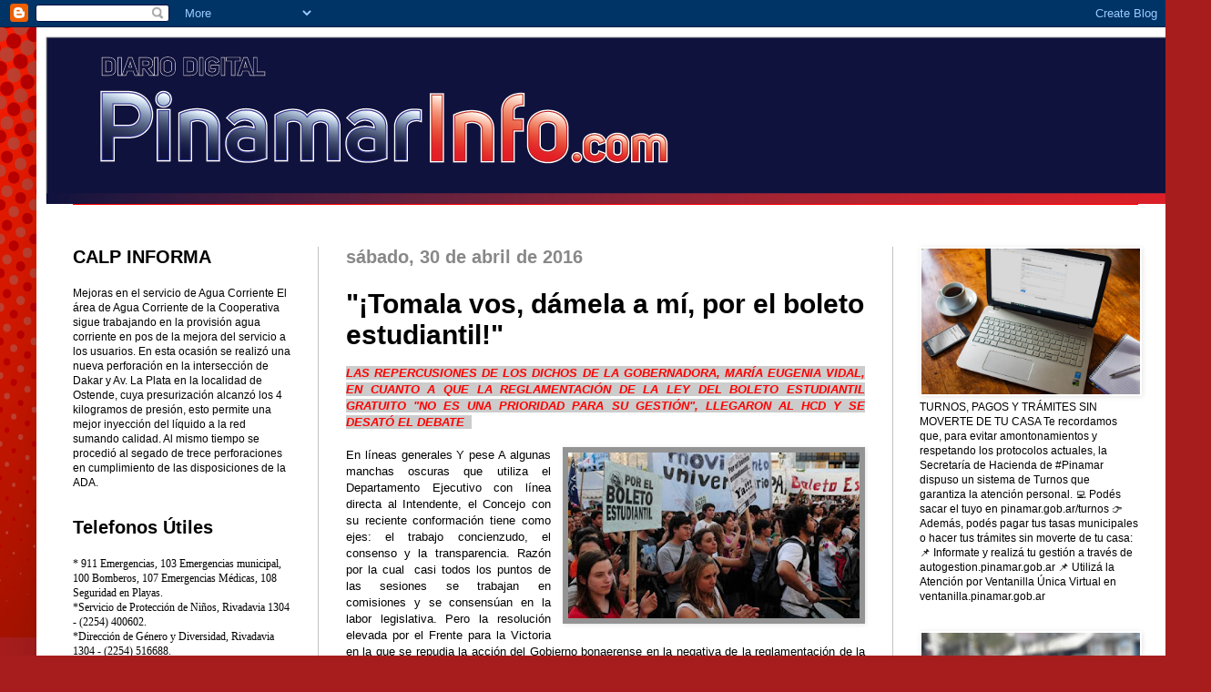

--- FILE ---
content_type: text/html; charset=UTF-8
request_url: https://www.pinamarinfo.com/2016/04/boleto-estudiantil-gratuito.html
body_size: 27831
content:
<!DOCTYPE html>
<html class='v2' dir='ltr' lang='es'>
<head>
<link href='https://www.blogger.com/static/v1/widgets/335934321-css_bundle_v2.css' rel='stylesheet' type='text/css'/>
<meta content='width=1100' name='viewport'/>
<meta content='text/html; charset=UTF-8' http-equiv='Content-Type'/>
<meta content='blogger' name='generator'/>
<link href="https://www.pinamarinfo.com/favicon.ico" rel='icon' type='image/x-icon' />
<link href="https://www.pinamarinfo.com/2016/04/boleto-estudiantil-gratuito.html" rel='canonical' />
<link rel="alternate" type="application/atom+xml" title="PinamarInfo.com - Atom" href="https://www.pinamarinfo.com/feeds/posts/default" />
<link rel="alternate" type="application/rss+xml" title="PinamarInfo.com - RSS" href="https://www.pinamarinfo.com/feeds/posts/default?alt=rss" />
<link rel="service.post" type="application/atom+xml" title="PinamarInfo.com - Atom" href="https://www.blogger.com/feeds/8324932024473745269/posts/default" />

<link rel="alternate" type="application/atom+xml" title="PinamarInfo.com - Atom" href="https://www.pinamarinfo.com/feeds/710407624546234918/comments/default" />
<!--Can't find substitution for tag [blog.ieCssRetrofitLinks]-->
<link href='https://blogger.googleusercontent.com/img/b/R29vZ2xl/AVvXsEi_MSRFfsteDF2uLzklWOi5EhVas1eA9ZM7ys71mQicrp7N0uED0xzlc2iudISnwnqtfnukNKEe5-Mg-c_rkx17cCcvcLQgG7s716LNpzL5y4o15QKcEtnGpKp5uXQfZBKSYei2atjRTJKj/s320/boleto-640x365.jpg' rel='image_src'/>
<meta content='http://www.pinamarinfo.com/2016/04/boleto-estudiantil-gratuito.html' property='og:url'/>
<meta content='&quot;¡Tomala vos, dámela a mí, por el boleto estudiantil!&quot;' property='og:title'/>
<meta content=' LAS REPERCUSIONES DE LOS DICHOS DE LA GOBERNADORA, MARÍA EUGENIA VIDAL, EN CUANTO A QUE LA REGLAMENTACIÓN DE LA LEY DEL BOLETO ESTUDIANTIL ...' property='og:description'/>
<meta content='https://blogger.googleusercontent.com/img/b/R29vZ2xl/AVvXsEi_MSRFfsteDF2uLzklWOi5EhVas1eA9ZM7ys71mQicrp7N0uED0xzlc2iudISnwnqtfnukNKEe5-Mg-c_rkx17cCcvcLQgG7s716LNpzL5y4o15QKcEtnGpKp5uXQfZBKSYei2atjRTJKj/w1200-h630-p-k-no-nu/boleto-640x365.jpg' property='og:image'/>
<title>PinamarInfo.com: "&#161;Tomala vos, dámela a mí, por el boleto estudiantil!"</title>
<style id='page-skin-1' type='text/css'><!--
/*
-----------------------------------------------
Blogger Template Style
Name:     Simple
Designer: Josh Peterson
URL:      www.noaesthetic.com
----------------------------------------------- */
/* Variable definitions
====================
<Variable name="keycolor" description="Main Color" type="color" default="#66bbdd"/>
<Group description="Page Text" selector="body">
<Variable name="body.font" description="Font" type="font"
default="normal normal 12px Arial, Tahoma, Helvetica, FreeSans, sans-serif"/>
<Variable name="body.text.color" description="Text Color" type="color" default="#222222"/>
</Group>
<Group description="Backgrounds" selector=".body-fauxcolumns-outer">
<Variable name="body.background.color" description="Outer Background" type="color" default="#66bbdd"/>
<Variable name="content.background.color" description="Main Background" type="color" default="#ffffff"/>
<Variable name="header.background.color" description="Header Background" type="color" default="transparent"/>
</Group>
<Group description="Links" selector=".main-outer">
<Variable name="link.color" description="Link Color" type="color" default="#2288bb"/>
<Variable name="link.visited.color" description="Visited Color" type="color" default="#888888"/>
<Variable name="link.hover.color" description="Hover Color" type="color" default="#33aaff"/>
</Group>
<Group description="Blog Title" selector=".header h1">
<Variable name="header.font" description="Font" type="font"
default="normal normal 60px Arial, Tahoma, Helvetica, FreeSans, sans-serif"/>
<Variable name="header.text.color" description="Title Color" type="color" default="#3399bb" />
</Group>
<Group description="Blog Description" selector=".header .description">
<Variable name="description.text.color" description="Description Color" type="color"
default="#777777" />
</Group>
<Group description="Tabs Text" selector=".tabs-inner .widget li a">
<Variable name="tabs.font" description="Font" type="font"
default="normal normal 14px Arial, Tahoma, Helvetica, FreeSans, sans-serif"/>
<Variable name="tabs.text.color" description="Text Color" type="color" default="#999999"/>
<Variable name="tabs.selected.text.color" description="Selected Color" type="color" default="#000000"/>
</Group>
<Group description="Tabs Background" selector=".tabs-outer .PageList">
<Variable name="tabs.background.color" description="Background Color" type="color" default="#f5f5f5"/>
<Variable name="tabs.selected.background.color" description="Selected Color" type="color" default="#eeeeee"/>
</Group>
<Group description="Post Title" selector="h3.post-title, .comments h4">
<Variable name="post.title.font" description="Font" type="font"
default="normal normal 22px Arial, Tahoma, Helvetica, FreeSans, sans-serif"/>
</Group>
<Group description="Date Header" selector=".date-header">
<Variable name="date.header.color" description="Text Color" type="color"
default="#000000"/>
<Variable name="date.header.background.color" description="Background Color" type="color"
default="transparent"/>
</Group>
<Group description="Post Footer" selector=".post-footer">
<Variable name="post.footer.text.color" description="Text Color" type="color" default="#666666"/>
<Variable name="post.footer.background.color" description="Background Color" type="color"
default="#f9f9f9"/>
<Variable name="post.footer.border.color" description="Shadow Color" type="color" default="#eeeeee"/>
</Group>
<Group description="Gadgets" selector="h2">
<Variable name="widget.title.font" description="Title Font" type="font"
default="normal bold 11px Arial, Tahoma, Helvetica, FreeSans, sans-serif"/>
<Variable name="widget.title.text.color" description="Title Color" type="color" default="#000000"/>
<Variable name="widget.alternate.text.color" description="Alternate Color" type="color" default="#999999"/>
</Group>
<Group description="Images" selector=".main-inner">
<Variable name="image.background.color" description="Background Color" type="color" default="#ffffff"/>
<Variable name="image.border.color" description="Border Color" type="color" default="#eeeeee"/>
<Variable name="image.text.color" description="Caption Text Color" type="color" default="#000000"/>
</Group>
<Group description="Accents" selector=".content-inner">
<Variable name="body.rule.color" description="Separator Line Color" type="color" default="#eeeeee"/>
<Variable name="tabs.border.color" description="Tabs Border Color" type="color" default="#c3c3c3"/>
</Group>
<Variable name="body.background" description="Body Background" type="background"
color="#a71d1d" default="$(color) none repeat scroll top left"/>
<Variable name="body.background.override" description="Body Background Override" type="string" default=""/>
<Variable name="body.background.gradient.cap" description="Body Gradient Cap" type="url"
default="url(//www.blogblog.com/1kt/simple/gradients_light.png)"/>
<Variable name="body.background.gradient.tile" description="Body Gradient Tile" type="url"
default="url(//www.blogblog.com/1kt/simple/body_gradient_tile_light.png)"/>
<Variable name="content.background.color.selector" description="Content Background Color Selector" type="string" default=".content-inner"/>
<Variable name="content.padding" description="Content Padding" type="length" default="10px"/>
<Variable name="content.padding.horizontal" description="Content Horizontal Padding" type="length" default="10px"/>
<Variable name="content.shadow.spread" description="Content Shadow Spread" type="length" default="40px"/>
<Variable name="content.shadow.spread.webkit" description="Content Shadow Spread (WebKit)" type="length" default="5px"/>
<Variable name="content.shadow.spread.ie" description="Content Shadow Spread (IE)" type="length" default="10px"/>
<Variable name="main.border.width" description="Main Border Width" type="length" default="0"/>
<Variable name="header.background.gradient" description="Header Gradient" type="url" default="none"/>
<Variable name="header.shadow.offset.left" description="Header Shadow Offset Left" type="length" default="-1px"/>
<Variable name="header.shadow.offset.top" description="Header Shadow Offset Top" type="length" default="-1px"/>
<Variable name="header.shadow.spread" description="Header Shadow Spread" type="length" default="1px"/>
<Variable name="header.padding" description="Header Padding" type="length" default="30px"/>
<Variable name="header.border.size" description="Header Border Size" type="length" default="1px"/>
<Variable name="header.bottom.border.size" description="Header Bottom Border Size" type="length" default="1px"/>
<Variable name="header.border.horizontalsize" description="Header Horizontal Border Size" type="length" default="0"/>
<Variable name="description.text.size" description="Description Text Size" type="string" default="140%"/>
<Variable name="tabs.margin.top" description="Tabs Margin Top" type="length" default="0" />
<Variable name="tabs.margin.side" description="Tabs Side Margin" type="length" default="30px" />
<Variable name="tabs.background.gradient" description="Tabs Background Gradient" type="url"
default="url(//www.blogblog.com/1kt/simple/gradients_light.png)"/>
<Variable name="tabs.border.width" description="Tabs Border Width" type="length" default="1px"/>
<Variable name="tabs.bevel.border.width" description="Tabs Bevel Border Width" type="length" default="1px"/>
<Variable name="date.header.padding" description="Date Header Padding" type="string" default="inherit"/>
<Variable name="date.header.letterspacing" description="Date Header Letter Spacing" type="string" default="inherit"/>
<Variable name="date.header.margin" description="Date Header Margin" type="string" default="inherit"/>
<Variable name="post.margin.bottom" description="Post Bottom Margin" type="length" default="25px"/>
<Variable name="image.border.small.size" description="Image Border Small Size" type="length" default="2px"/>
<Variable name="image.border.large.size" description="Image Border Large Size" type="length" default="5px"/>
<Variable name="page.width.selector" description="Page Width Selector" type="string" default=".region-inner"/>
<Variable name="page.width" description="Page Width" type="string" default="auto"/>
<Variable name="main.section.margin" description="Main Section Margin" type="length" default="15px"/>
<Variable name="main.padding" description="Main Padding" type="length" default="15px"/>
<Variable name="main.padding.top" description="Main Padding Top" type="length" default="30px"/>
<Variable name="main.padding.bottom" description="Main Padding Bottom" type="length" default="30px"/>
<Variable name="paging.background"
color="#ffffff"
description="Background of blog paging area" type="background"
default="transparent none no-repeat scroll top center"/>
<Variable name="footer.bevel" description="Bevel border length of footer" type="length" default="0"/>
<Variable name="mobile.background.overlay" description="Mobile Background Overlay" type="string"
default="transparent none repeat scroll top left"/>
<Variable name="mobile.background.size" description="Mobile Background Size" type="string" default="auto"/>
<Variable name="mobile.button.color" description="Mobile Button Color" type="color" default="#ffffff" />
<Variable name="startSide" description="Side where text starts in blog language" type="automatic" default="left"/>
<Variable name="endSide" description="Side where text ends in blog language" type="automatic" default="right"/>
*/
/* Content
----------------------------------------------- */
body {
font: normal normal 12px Arial, Tahoma, Helvetica, FreeSans, sans-serif;
color: #000000;
background: #a71d1d url(http://2.bp.blogspot.com/-Z-M7pm9nje4/UoO7Zxi9_DI/AAAAAAAAAVo/fFbZqtdET_4/s0/fondopuntos.png) repeat-x scroll top left;
padding: 0 40px 40px 40px;
}
html body .region-inner {
min-width: 0;
max-width: 100%;
width: auto;
}
a:link {
text-decoration:none;
color: #ad261f;
}
a:visited {
text-decoration:none;
color: #828282;
}
a:hover {
text-decoration:underline;
color: #ff462a;
}
.body-fauxcolumn-outer .fauxcolumn-inner {
background: transparent none repeat scroll top left;
_background-image: none;
}
.body-fauxcolumn-outer .cap-top {
position: absolute;
z-index: 1;
height: 400px;
width: 100%;
background: #a71d1d url(http://2.bp.blogspot.com/-Z-M7pm9nje4/UoO7Zxi9_DI/AAAAAAAAAVo/fFbZqtdET_4/s0/fondopuntos.png) repeat-x scroll top left;
}
.body-fauxcolumn-outer .cap-top .cap-left {
width: 100%;
background: transparent none repeat-x scroll top left;
_background-image: none;
}
.content-outer {
-moz-box-shadow: 0 0 40px rgba(0, 0, 0, .15);
-webkit-box-shadow: 0 0 5px rgba(0, 0, 0, .15);
-goog-ms-box-shadow: 0 0 10px #333333;
box-shadow: 0 0 40px rgba(0, 0, 0, .15);
margin-bottom: 1px;
}
.content-inner {
padding: 10px 10px;
}
.content-inner {
background-color: #ffffff;
}
/* Header
----------------------------------------------- */
.header-outer {
background: transparent none repeat-x scroll 0 -400px;
_background-image: none;
}
.Header h1 {
font: normal bold 60px Georgia, Utopia, 'Palatino Linotype', Palatino, serif;
color: #b03034;
text-shadow: -1px -1px 1px rgba(0, 0, 0, .2);
}
.Header h1 a {
color: #b03034;
}
.Header .description {
font-size: 140%;
color: #707070;
}
.header-inner .Header .titlewrapper {
padding: 22px 30px;
}
.header-inner .Header .descriptionwrapper {
padding: 0 30px;
}
/* Tabs
----------------------------------------------- */
.tabs-inner .section:first-child {
border-top: 1px solid #ff0000;
}
.tabs-inner .section:first-child ul {
margin-top: -1px;
border-top: 1px solid #ff0000;
border-left: 0 solid #ff0000;
border-right: 0 solid #ff0000;
}
.tabs-inner .widget ul {
background: #f3f3f3 url(//www.blogblog.com/1kt/simple/gradients_light.png) repeat-x scroll 0 -800px;
_background-image: none;
border-bottom: 1px solid #ff0000;
margin-top: 0;
margin-left: -30px;
margin-right: -30px;
}
.tabs-inner .widget li a {
display: inline-block;
padding: .6em 1em;
font: normal normal 14px Arial, Tahoma, Helvetica, FreeSans, sans-serif;
color: #949494;
border-left: 1px solid #ffffff;
border-right: 1px solid #ff0000;
}
.tabs-inner .widget li:first-child a {
border-left: none;
}
.tabs-inner .widget li.selected a, .tabs-inner .widget li a:hover {
color: #000000;
background-color: #ececec;
text-decoration: none;
}
/* Columns
----------------------------------------------- */
.main-outer {
border-top: 0 solid #c3c3c3;
}
.fauxcolumn-left-outer .fauxcolumn-inner {
border-right: 1px solid #c3c3c3;
}
.fauxcolumn-right-outer .fauxcolumn-inner {
border-left: 1px solid #c3c3c3;
}
/* Headings
----------------------------------------------- */
h2 {
margin: 0 0 1em 0;
font: normal bold 20px Arial, Tahoma, Helvetica, FreeSans, sans-serif;
color: #000000;
}
/* Widgets
----------------------------------------------- */
.widget .zippy {
color: #949494;
text-shadow: 2px 2px 1px rgba(0, 0, 0, .1);
}
.widget .popular-posts ul {
list-style: none;
}
/*Modificacion eXpresa*/
.column-right-inner aside .Image h2 {display:none}
.column-right-inner aside .Image img {background:none; border:none}
.column-right-inner aside .Image a img {background:none; border:none}
/* Posts
----------------------------------------------- */
.date-header span {
background-color: transparent;
color: #888888;
padding: inherit;
letter-spacing: inherit;
margin: inherit;
}
.main-inner {
padding-top: 30px;
padding-bottom: 30px;
}
.main-inner .column-center-inner {
padding: 0 15px;
}
.main-inner .column-center-inner .section {
margin: 0 15px;
}
.post {
margin: 0 0 25px 0;
}
h3.post-title, .comments h4 {
font: normal bold 30px Arial, Tahoma, Helvetica, FreeSans, sans-serif;
margin: .75em 0 0;
}
.post-body {
font-size: 110%;
line-height: 1.4;
position: relative;
}
.post-body img, .post-body .tr-caption-container, .Profile img, .Image img,
.BlogList .item-thumbnail img {
padding: 2px;
background: #949494;
border: 1px solid #949494;
-moz-box-shadow: 1px 1px 5px rgba(0, 0, 0, .1);
-webkit-box-shadow: 1px 1px 5px rgba(0, 0, 0, .1);
box-shadow: 1px 1px 5px rgba(0, 0, 0, .1);
}
.post-body img, .post-body .tr-caption-container {
padding: 5px;
}
.post-body .tr-caption-container {
color: #0000ff;
}
.post-body .tr-caption-container img {
padding: 0;
background: transparent;
border: none;
-moz-box-shadow: 0 0 0 rgba(0, 0, 0, .1);
-webkit-box-shadow: 0 0 0 rgba(0, 0, 0, .1);
box-shadow: 0 0 0 rgba(0, 0, 0, .1);
}
.post-header {
margin: 0 0 1.5em;
line-height: 1.6;
font-size: 90%;
}
.post-footer {
margin: 20px -2px 0;
padding: 5px 10px;
color: #5c5c5c;
background-color: #f7f7f7;
border-bottom: 1px solid #ececec;
line-height: 1.6;
font-size: 90%;
}
#comments .comment-author {
padding-top: 1.5em;
border-top: 1px solid #c3c3c3;
background-position: 0 1.5em;
}
#comments .comment-author:first-child {
padding-top: 0;
border-top: none;
}
.avatar-image-container {
margin: .2em 0 0;
}
#comments .avatar-image-container img {
border: 1px solid #949494;
}
/* Comments
----------------------------------------------- */
.comments .comments-content .icon.blog-author {
background-repeat: no-repeat;
background-image: url([data-uri]);
}
.comments .comments-content .loadmore a {
border-top: 1px solid #949494;
border-bottom: 1px solid #949494;
}
.comments .comment-thread.inline-thread {
background-color: #f7f7f7;
}
.comments .continue {
border-top: 2px solid #949494;
}
/* Accents
---------------------------------------------- */
.section-columns td.columns-cell {
border-left: 1px solid #c3c3c3;
}
.blog-pager {
background: transparent none no-repeat scroll top center;
}
.blog-pager-older-link, .home-link,
.blog-pager-newer-link {
background-color: #ffffff;
padding: 5px;
}
.footer-outer {
border-top: 0 dashed #bbbbbb;
}
/* Mobile
----------------------------------------------- */
body.mobile  {
background-size: auto;
}
.mobile .body-fauxcolumn-outer {
background: transparent none repeat scroll top left;
}
.mobile .body-fauxcolumn-outer .cap-top {
background-size: 100% auto;
}
.mobile .content-outer {
-webkit-box-shadow: 0 0 3px rgba(0, 0, 0, .15);
box-shadow: 0 0 3px rgba(0, 0, 0, .15);
}
body.mobile .AdSense {
margin: 0 -40px;
}
.mobile .tabs-inner .widget ul {
margin-left: 0;
margin-right: 0;
}
.mobile .post {
margin: 0;
}
.mobile .main-inner .column-center-inner .section {
margin: 0;
}
.mobile .date-header span {
padding: 0.1em 10px;
margin: 0 -10px;
}
.mobile h3.post-title {
margin: 0;
}
.mobile .blog-pager {
background: transparent none no-repeat scroll top center;
}
.mobile .footer-outer {
border-top: none;
}
.mobile .main-inner, .mobile .footer-inner {
background-color: #ffffff;
}
.mobile-index-contents {
color: #000000;
}
.mobile-link-button {
background-color: #ad261f;
}
.mobile-link-button a:link, .mobile-link-button a:visited {
color: #ffffff;
}
.mobile .tabs-inner .section:first-child {
border-top: none;
}
.mobile .tabs-inner .PageList .widget-content {
background-color: #ececec;
color: #000000;
border-top: 1px solid #ff0000;
border-bottom: 1px solid #ff0000;
}
.mobile .tabs-inner .PageList .widget-content .pagelist-arrow {
border-left: 1px solid #ff0000;
}

--></style>
<style id='template-skin-1' type='text/css'><!--
body {
min-width: 1250px;
}
.content-outer, .content-fauxcolumn-outer, .region-inner {
min-width: 1250px;
max-width: 1250px;
_width: 1250px;
}
.main-inner .columns {
padding-left: 300px;
padding-right: 300px;
}
.main-inner .fauxcolumn-center-outer {
left: 300px;
right: 300px;
/* IE6 does not respect left and right together */
_width: expression(this.parentNode.offsetWidth -
parseInt("300px") -
parseInt("300px") + 'px');
}
.main-inner .fauxcolumn-left-outer {
width: 300px;
}
.main-inner .fauxcolumn-right-outer {
width: 300px;
}
.main-inner .column-left-outer {
width: 300px;
right: 100%;
margin-left: -300px;
}
.main-inner .column-right-outer {
width: 300px;
margin-right: -300px;
}
#layout {
min-width: 0;
}
#layout .content-outer {
min-width: 0;
width: 800px;
}
#layout .region-inner {
min-width: 0;
width: auto;
}
body#layout div.add_widget {
padding: 8px;
}
body#layout div.add_widget a {
margin-left: 32px;
}
--></style>
<style>
    body {background-image:url(http\:\/\/2.bp.blogspot.com\/-Z-M7pm9nje4\/UoO7Zxi9_DI\/AAAAAAAAAVo\/fFbZqtdET_4\/s0\/fondopuntos.png);}
    
@media (max-width: 200px) { body {background-image:url(http\:\/\/2.bp.blogspot.com\/-Z-M7pm9nje4\/UoO7Zxi9_DI\/AAAAAAAAAVo\/fFbZqtdET_4\/w200\/fondopuntos.png);}}
@media (max-width: 400px) and (min-width: 201px) { body {background-image:url(http\:\/\/2.bp.blogspot.com\/-Z-M7pm9nje4\/UoO7Zxi9_DI\/AAAAAAAAAVo\/fFbZqtdET_4\/w400\/fondopuntos.png);}}
@media (max-width: 800px) and (min-width: 401px) { body {background-image:url(http\:\/\/2.bp.blogspot.com\/-Z-M7pm9nje4\/UoO7Zxi9_DI\/AAAAAAAAAVo\/fFbZqtdET_4\/w800\/fondopuntos.png);}}
@media (max-width: 1200px) and (min-width: 801px) { body {background-image:url(http\:\/\/2.bp.blogspot.com\/-Z-M7pm9nje4\/UoO7Zxi9_DI\/AAAAAAAAAVo\/fFbZqtdET_4\/w1200\/fondopuntos.png);}}
/* Last tag covers anything over one higher than the previous max-size cap. */
@media (min-width: 1201px) { body {background-image:url(http\:\/\/2.bp.blogspot.com\/-Z-M7pm9nje4\/UoO7Zxi9_DI\/AAAAAAAAAVo\/fFbZqtdET_4\/w1600\/fondopuntos.png);}}
  </style>
<link href='https://www.blogger.com/dyn-css/authorization.css?targetBlogID=8324932024473745269&amp;zx=82fbee48-2079-400b-9c2f-afe6b98ad7a7' media='none' onload='if(media!=&#39;all&#39;)media=&#39;all&#39;' rel='stylesheet'/><noscript><link href='https://www.blogger.com/dyn-css/authorization.css?targetBlogID=8324932024473745269&amp;zx=82fbee48-2079-400b-9c2f-afe6b98ad7a7' rel='stylesheet'/></noscript>
<meta name='google-adsense-platform-account' content='ca-host-pub-1556223355139109'/>
<meta name='google-adsense-platform-domain' content='blogspot.com'/>

</head>
<body class='loading'>
<div class='navbar section' id='navbar' name='Barra de navegación'><div class='widget Navbar' data-version='1' id='Navbar1'><script type="text/javascript">
    function setAttributeOnload(object, attribute, val) {
      if(window.addEventListener) {
        window.addEventListener('load',
          function(){ object[attribute] = val; }, false);
      } else {
        window.attachEvent('onload', function(){ object[attribute] = val; });
      }
    }
  </script>
<div id="navbar-iframe-container"></div>
<script type="text/javascript" src="https://apis.google.com/js/platform.js"></script>
<script type="text/javascript">
      gapi.load("gapi.iframes:gapi.iframes.style.bubble", function() {
        if (gapi.iframes && gapi.iframes.getContext) {
          gapi.iframes.getContext().openChild({
              url: 'https://www.blogger.com/navbar/8324932024473745269?po\x3d710407624546234918\x26origin\x3dhttp://www.pinamarinfo.com',
              where: document.getElementById("navbar-iframe-container"),
              id: "navbar-iframe"
          });
        }
      });
    </script><script type="text/javascript">
(function() {
var script = document.createElement('script');
script.type = 'text/javascript';
script.src = '//pagead2.googlesyndication.com/pagead/js/google_top_exp.js';
var head = document.getElementsByTagName('head')[0];
if (head) {
head.appendChild(script);
}})();
</script>
</div></div>
<div class='body-fauxcolumns'>
<div class='fauxcolumn-outer body-fauxcolumn-outer'>
<div class='cap-top'>
<div class='cap-left'></div>
<div class='cap-right'></div>
</div>
<div class='fauxborder-left'>
<div class='fauxborder-right'></div>
<div class='fauxcolumn-inner'>
</div>
</div>
<div class='cap-bottom'>
<div class='cap-left'></div>
<div class='cap-right'></div>
</div>
</div>
</div>
<div class='content'>
<div class='content-fauxcolumns'>
<div class='fauxcolumn-outer content-fauxcolumn-outer'>
<div class='cap-top'>
<div class='cap-left'></div>
<div class='cap-right'></div>
</div>
<div class='fauxborder-left'>
<div class='fauxborder-right'></div>
<div class='fauxcolumn-inner'>
</div>
</div>
<div class='cap-bottom'>
<div class='cap-left'></div>
<div class='cap-right'></div>
</div>
</div>
</div>
<div class='content-outer'>
<div class='content-cap-top cap-top'>
<div class='cap-left'></div>
<div class='cap-right'></div>
</div>
<div class='fauxborder-left content-fauxborder-left'>
<div class='fauxborder-right content-fauxborder-right'></div>
<div class='content-inner'>
<header>
<div class='header-outer'>
<div class='header-cap-top cap-top'>
<div class='cap-left'></div>
<div class='cap-right'></div>
</div>
<div class='fauxborder-left header-fauxborder-left'>
<div class='fauxborder-right header-fauxborder-right'></div>
<div class='region-inner header-inner'>
<div class='header section' id='header' name='Cabecera'><div class='widget Header' data-version='1' id='Header1'>
<div id='header-inner'>
<a href="https://www.pinamarinfo.com/" style='display: block'>
<img alt='PinamarInfo.com' height='184px; ' id='Header1_headerimg' src='https://blogger.googleusercontent.com/img/b/R29vZ2xl/AVvXsEhgHZ3Dex-nTZ3qFQ9mh1x67aznRMQyJB-fldKZGyIFhzAqqAojPXlPcj_IBzkHFjQ6HhPH1bmYzjgV3jvs6TtSUC-czJ02-N5qhPcLFC822xQhbAy2Ak5vzcbdn7MzyKRqRH-tglWrrrnE/s1600/pinamar_info_ajuste.png' style='display: block' width='1402px; '/>
</a>
</div>
</div></div>
</div>
</div>
<div class='header-cap-bottom cap-bottom'>
<div class='cap-left'></div>
<div class='cap-right'></div>
</div>
</div>
</header>
<div class='tabs-outer'>
<div class='tabs-cap-top cap-top'>
<div class='cap-left'></div>
<div class='cap-right'></div>
</div>
<div class='fauxborder-left tabs-fauxborder-left'>
<div class='fauxborder-right tabs-fauxborder-right'></div>
<div class='region-inner tabs-inner'>
<div class='tabs section' id='crosscol' name='Multicolumnas'><div class='widget Text' data-version='1' id='Text5'>
<div class='widget-content'>
<br />
</div>
<div class='clear'></div>
</div></div>
<div class='tabs no-items section' id='crosscol-overflow' name='Cross-Column 2'></div>
</div>
</div>
<div class='tabs-cap-bottom cap-bottom'>
<div class='cap-left'></div>
<div class='cap-right'></div>
</div>
</div>
<div class='main-outer'>
<div class='main-cap-top cap-top'>
<div class='cap-left'></div>
<div class='cap-right'></div>
</div>
<div class='fauxborder-left main-fauxborder-left'>
<div class='fauxborder-right main-fauxborder-right'></div>
<div class='region-inner main-inner'>
<div class='columns fauxcolumns'>
<div class='fauxcolumn-outer fauxcolumn-center-outer'>
<div class='cap-top'>
<div class='cap-left'></div>
<div class='cap-right'></div>
</div>
<div class='fauxborder-left'>
<div class='fauxborder-right'></div>
<div class='fauxcolumn-inner'>
</div>
</div>
<div class='cap-bottom'>
<div class='cap-left'></div>
<div class='cap-right'></div>
</div>
</div>
<div class='fauxcolumn-outer fauxcolumn-left-outer'>
<div class='cap-top'>
<div class='cap-left'></div>
<div class='cap-right'></div>
</div>
<div class='fauxborder-left'>
<div class='fauxborder-right'></div>
<div class='fauxcolumn-inner'>
</div>
</div>
<div class='cap-bottom'>
<div class='cap-left'></div>
<div class='cap-right'></div>
</div>
</div>
<div class='fauxcolumn-outer fauxcolumn-right-outer'>
<div class='cap-top'>
<div class='cap-left'></div>
<div class='cap-right'></div>
</div>
<div class='fauxborder-left'>
<div class='fauxborder-right'></div>
<div class='fauxcolumn-inner'>
</div>
</div>
<div class='cap-bottom'>
<div class='cap-left'></div>
<div class='cap-right'></div>
</div>
</div>
<!-- corrects IE6 width calculation -->
<div class='columns-inner'>
<div class='column-center-outer'>
<div class='column-center-inner'>
<div class='main section' id='main' name='Principal'><div class='widget Blog' data-version='1' id='Blog1'>
<div class='blog-posts hfeed'>

          <div class="date-outer">
        
<h2 class='date-header'><span>sábado, 30 de abril de 2016</span></h2>

          <div class="date-posts">
        
<div class='post-outer'>
<div class='post hentry' itemprop='blogPost' itemscope='itemscope' itemtype='http://schema.org/BlogPosting'>
<meta content='https://blogger.googleusercontent.com/img/b/R29vZ2xl/AVvXsEi_MSRFfsteDF2uLzklWOi5EhVas1eA9ZM7ys71mQicrp7N0uED0xzlc2iudISnwnqtfnukNKEe5-Mg-c_rkx17cCcvcLQgG7s716LNpzL5y4o15QKcEtnGpKp5uXQfZBKSYei2atjRTJKj/s320/boleto-640x365.jpg' itemprop='image_url'/>
<meta content='8324932024473745269' itemprop='blogId'/>
<meta content='710407624546234918' itemprop='postId'/>
<a name='710407624546234918'></a>
<h3 class='post-title entry-title' itemprop='name'>
"&#161;Tomala vos, dámela a mí, por el boleto estudiantil!"
</h3>
<div class='post-header'>
<div class='post-header-line-1'></div>
</div>
<div class='post-body entry-content' id='post-body-710407624546234918' itemprop='description articleBody'>
<div style="text-align: justify;">
<b><i><span style="background-color: #cccccc; color: red;">LAS REPERCUSIONES DE LOS DICHOS DE LA GOBERNADORA, MARÍA EUGENIA VIDAL, EN CUANTO A QUE LA REGLAMENTACIÓN DE LA LEY DEL BOLETO ESTUDIANTIL GRATUITO "NO ES UNA PRIORIDAD PARA SU GESTIÓN", LLEGARON AL HCD Y SE DESATÓ EL DEBATE &nbsp;</span></i></b></div>
<div class="MsoNormal" style="text-align: justify;">
<br /></div>
<div class="separator" style="clear: both; text-align: center;">
<a href="https://blogger.googleusercontent.com/img/b/R29vZ2xl/AVvXsEi_MSRFfsteDF2uLzklWOi5EhVas1eA9ZM7ys71mQicrp7N0uED0xzlc2iudISnwnqtfnukNKEe5-Mg-c_rkx17cCcvcLQgG7s716LNpzL5y4o15QKcEtnGpKp5uXQfZBKSYei2atjRTJKj/s1600/boleto-640x365.jpg" imageanchor="1" style="clear: right; float: right; margin-bottom: 1em; margin-left: 1em;"><img border="0" height="182" src="https://blogger.googleusercontent.com/img/b/R29vZ2xl/AVvXsEi_MSRFfsteDF2uLzklWOi5EhVas1eA9ZM7ys71mQicrp7N0uED0xzlc2iudISnwnqtfnukNKEe5-Mg-c_rkx17cCcvcLQgG7s716LNpzL5y4o15QKcEtnGpKp5uXQfZBKSYei2atjRTJKj/s320/boleto-640x365.jpg" width="320" /></a></div>
<div class="MsoNormal" style="text-align: justify;">
En líneas generales Y pese A algunas manchas oscuras que utiliza el Departamento Ejecutivo con línea directa al Intendente, el Concejo con su reciente conformación tiene
como ejes: el trabajo concienzudo, el consenso y la transparencia. Razón por la cual &nbsp;casi todos los puntos de las sesiones se
trabajan en comisiones y se consensúan en la labor legislativa. Pero la resolución
elevada por el Frente para la Victoria en la que se repudia la acción del Gobierno
bonaerense en la negativa de la reglamentación de la Ley 14735 del Boleto
Estudiantil, sancionada en julio de 2015 &nbsp;por unanimidad y promulgada en agosto del
mismo año, fue una excepción a la regla. Y también el punto más peleado de la jornada legislativa.&nbsp;</div>
<div class="MsoNormal" style="text-align: justify;">
<br /></div>
<div class="MsoNormal" style="text-align: justify;">
Aunque todos los ediles
estuvieran a favor de la instrumentación del boleto que permite el acceso a la educación, no se pusieron de acuerdo sin contar que &nbsp;muchos de los concejales oficialistas y algunos no tan oficialistas, &nbsp;no estaban en conocimiento de los dichos de la Gobernadora. &nbsp;&nbsp;</div>
<div class="MsoNormal" style="text-align: justify;">
<br /></div>
<div class="MsoNormal" style="text-align: justify;">
El tema ya se había agotado en labor legislativa, situación que se desprendió de
los alegatos de los ediles, y el consenso era parcial, ya que la discrepancia
se orientaba a la redacción y no al el sentido del objeto. El quid de la cuestión se
fundamentó en la palabra &#8220;repudio&#8221;.</div>
<div class="MsoNormal" style="text-align: justify;">
<o:p></o:p></div>
<div class="MsoNormal" style="text-align: justify;">
<br /></div>
<div class="separator" style="clear: both; text-align: center;">
</div>
<br />
<div class="separator" style="clear: both; text-align: center;">
<a href="https://blogger.googleusercontent.com/img/b/R29vZ2xl/AVvXsEjUtMs-BWFNGkPVss4dP-0B31SmrNDnpHGVamzLLtV8kgccMYx3yVHO_tuWUGVyUQyf7R10VuisrQC-riTYjCfUe0uFEuWMK6WTl3Vn7DD9rRu7giKDdf7VojK8-WJIk9qC7t4D3E40FwbR/s1600/13015500_1010128299076337_4747180087579663280_n.jpg" imageanchor="1" style="clear: right; float: right; margin-bottom: 1em; margin-left: 1em;"><img border="0" height="240" src="https://blogger.googleusercontent.com/img/b/R29vZ2xl/AVvXsEjUtMs-BWFNGkPVss4dP-0B31SmrNDnpHGVamzLLtV8kgccMYx3yVHO_tuWUGVyUQyf7R10VuisrQC-riTYjCfUe0uFEuWMK6WTl3Vn7DD9rRu7giKDdf7VojK8-WJIk9qC7t4D3E40FwbR/s320/13015500_1010128299076337_4747180087579663280_n.jpg" width="320" /></a></div>
<div class="MsoNormal" style="text-align: justify;">
El concejal Gregorio Estanga, impulsor del proyecto junto a
Galarza, explicó que &#8220;el repudio no era la Gobernadora, sino a la acción y decisión
de no reglamentar la ley &nbsp;que votada por unanimidad por la cámara provincial en el mes de julio de 2015, en &nbsp;el
articulado se establece que la norma deberá ser reglamentada en el ciclo electivo
de la promulgación de la ley&#8221;. Y aclaró que el artículo 65 de la ley 8.887 se
establece que el Poder Ejecutivo deberá asignar las jurisdicciones para adecuar
las correspondientes presupuestarias&#8221;. &#8220;Esta ley se basa en garantizar el
acceso a la educación y &nbsp;una herramienta &nbsp;que hace al &nbsp;desarrollo de la sociedad.
Necesitamos profundizar la inclusión y el acceso tratando de impedir cualquier
barrera económica&#8221; definió Estanga. &nbsp;<o:p></o:p></div>
<div class="MsoNormal" style="text-align: justify;">
<br /></div>
<div class="MsoNormal" style="text-align: justify;">
&#8220;El tema es sensible para todos y la lucha estudiantil se
remonta a épocas de la dictadura. No está en discusión el objeto de la resolución&#8221;
dijo Augusto Urrizola. Y reclamó que desde la promulgación, el gobernador de
entonces, Daniel Scioli, &#8220;tuvo cinco meses para reglamentar la norma y le
pareció desproporcionado exigir a un gobierno que recién empieza&#8221;. El edil de Cambiemos
dijo en nombre de su bancada que no iban a acompañar el texto tal como estaba expresado. <o:p></o:p></div>
<div class="MsoNormal" style="text-align: justify;">
<br /></div>
<div class="MsoNormal" style="text-align: justify;">
Por su parte, los ediles del FpV siempre se mostraron complacientes con la modificación del texto pero no quitaba que &nbsp;dejaran en claro la postura de repudio en las actas de la sesión. Y dar
el debate en el recinto.<o:p></o:p></div>
<div class="MsoNormal" style="text-align: justify;">
<br /></div>
<div class="MsoNormal" style="text-align: justify;">
Martin Viotti y Juan José Dos Santos se expresaron en función
de la situación local y la contratación de la empresa Montemar, Viotti aclaró
que pronto deberá tratarse en el Legislativo &#8220;la ordenanza que se a su juicio
está mal redactada&#8221;, y aclaro la diferencia entre &#8220;boleto escolar&#8221; y el
servicio diferencial que brinda la empresa a costo del Municipio, que al año
pasado fue compensada y autorizada por los ediles en &nbsp;virtud de que el nuevo gobernó
implementara nuevas formas de instrumentación.<o:p></o:p></div>
<div class="MsoNormal" style="text-align: justify;">
<br /></div>
<div class="MsoNormal" style="text-align: justify;">
Lo cierto de todo es que a esta altura, en ambos gobierno: uno
por terminar y el otro por comenzar, ya trascurrió el mismo espacio temporal, y
la norma sigue sin reglamentarse en el mundo de las excusas que no encuentran &nbsp;explicación. &#191;O tan solo se trata de un recorte más?.<o:p></o:p></div>
<div class="MsoNormal" style="text-align: justify;">
<br /></div>
<div class="MsoNormal" style="text-align: justify;">
Entanga retomó la palabra y aclaró que &#8220;no era una cuestión económica,
en el presupuesto está aprobada la aplicación del boleto estudiantil. La gobernadora
dijo que no era una prioridad reglamentar. O sea determinar cuál es la
autoridad de aplicación para adecuar las &nbsp;partidas a los Municipio de la Prov. de Buenos
Aires&#8221;. <o:p></o:p></div>
<div class="MsoNormal" style="text-align: justify;">
</div>
<a name="more"></a><br />
<br />
<div class="MsoNormal" style="text-align: justify;">
La presidenta del HCD con la destreza que la caracteriza en
los menesteres legislativos, desvió el tema y retó al bloque del FpV por las
carencias en el expediente con un certero remate. Si bien se había adjuntado la ley y el proyecto, solicitaba
más información respecto de los dichos de la gobernadora Vidal y su negativa. Quizás recorte de Internet que abundan. También
aclaró que ella no tenía conocimiento de la situación. &nbsp;&nbsp;<o:p></o:p></div>
<div class="MsoNormal" style="text-align: justify;">
<br /></div>
<div class="MsoNormal" style="text-align: justify;">
Sin embargo en Internet sobran los portales y sitios digitales que consideran las palabras de la Gobernadora<span style="font-family: &quot;open sans&quot;;">&nbsp;María Eugenia Vidal, <b>como una provocación</b> al señalar que la implementación del <b>Boleto Educativo &#8220;no es prioridad&#8221; para su gestión.</b></span><b>&nbsp;&nbsp;</b></div>
<div class="MsoNormal" style="text-align: justify;">
<br /></div>
<div class="MsoNormal" style="text-align: justify;">
Por otro lado&nbsp;La Federación Universitaria de La Plata (FULP), mediante su vicepresidencia, impulsó el amparo judicial para que se resuelva y tenga vigencia total la gratuidad del servicio de transporte para estudiantes en todo el territorio provincial.&nbsp;</div>
<div class="MsoNormal" style="text-align: justify;">
<br /></div>
<div class="MsoNormal" style="text-align: justify;">
Ventoso y Ocampo también tomaron la palabra y todos se
pronunciaron a favor del boleto estudiantil pero a esa altura la discusión seguía
rondando en la cuestión semántica. La &nbsp;propuesta
se inclinaba en al &#8220;Vería con agrado&#8221;, como lo indicó Juan Ocampo, mientras, los estudiantes bonaerense impulsaron un &nbsp;amparos. Otra postura era dejar solo el segundo artículo del
proyecto: &#8220;Instase al Gobierno de la Provincia de Buenos Aires a arbitrar todos
los medios necesarios para reglamentar la Ley 14735&#8221;. &nbsp;<o:p></o:p></div>
<div class="MsoNormal" style="text-align: justify;">
<br /></div>
<div class="MsoNormal" style="text-align: justify;">
Pero de todas formas triunfó el pase a comisión con las negativas de Estanga, Galarza y Dos Santos.&nbsp;</div>
<div class="MsoNormal" style="text-align: justify;">
<br /></div>
<div class="separator" style="clear: both; text-align: center;">
<a href="https://blogger.googleusercontent.com/img/b/R29vZ2xl/AVvXsEiZ1ggcTc_jxjDdCZCNZuQbywQHgvVy1JR1Ub6fTN0Ye96HCN_MUGbLsCgmzYd7yySC36gwxF7SMoml3-K9AJ1baBfVi7DJ_u1Wq0Ew8VPFlYywzKV7-v_WxPwVSVaZObQ9dyuBVP9Ybvjy/s1600/Cbgv8JSW8AAgOUW.jpg" imageanchor="1" style="clear: right; float: right; margin-bottom: 1em; margin-left: 1em;"><img border="0" height="320" src="https://blogger.googleusercontent.com/img/b/R29vZ2xl/AVvXsEiZ1ggcTc_jxjDdCZCNZuQbywQHgvVy1JR1Ub6fTN0Ye96HCN_MUGbLsCgmzYd7yySC36gwxF7SMoml3-K9AJ1baBfVi7DJ_u1Wq0Ew8VPFlYywzKV7-v_WxPwVSVaZObQ9dyuBVP9Ybvjy/s320/Cbgv8JSW8AAgOUW.jpg" width="320" /></a></div>
<div class="MsoNormal" style="text-align: justify;">
&nbsp;<i>A continuación la carta completa que enviaron desde el Consejo Departamental de Derecho:</i></div>
<div class="MsoNormal" style="text-align: justify;">
<i><br /></i></div>
<div class="MsoNormal" style="text-align: justify;">
<i>&nbsp; &nbsp;A Gobernadora de la Provincia de Buenos Aires,</i></div>
<div class="MsoNormal" style="text-align: justify;">
<i><br /></i></div>
<div class="MsoNormal" style="text-align: justify;">
<i>&nbsp; &nbsp;María Eugenia Vidal</i></div>
<div class="MsoNormal" style="text-align: justify;">
<i><br /></i></div>
<div class="MsoNormal" style="text-align: justify;">
<i>&nbsp; &nbsp;S / D:</i></div>
<div class="MsoNormal" style="text-align: justify;">
<i><br /></i></div>
<div class="MsoNormal" style="text-align: justify;">
<i>&nbsp; &nbsp;Tenemos el agrado de dirigimos a Ud., a efectos de someter a su consideración la presente solicitud, consistente en la implementación del boleto estudiantil gratuito en la Provincia de Buenos Aires.</i></div>
<div class="MsoNormal" style="text-align: justify;">
<i><br /></i></div>
<div class="MsoNormal" style="text-align: justify;">
<i>&nbsp; &nbsp;Tal pedido tiene por objeto contribuir con los derechos de los jóvenes que estudian dentro de la Provincia de Buenos Aires, para que no encuentren vedado su derecho a recibir una educación plena, y en este caso, gratuita.</i></div>
<div class="MsoNormal" style="text-align: justify;">
<i><br /></i></div>
<div class="MsoNormal" style="text-align: justify;">
<i>Grupo Académico, como agrupación estudiantil de Derecho de la Universidad del Sur, se encuentra en el deber de hacer un llamado de atención sobre la falta de reglamentación de la Ley 14.735, que expresa que desde el ciclo lectivo 2016 el boleto inicial, primario, secundario, terciario y universitario debe ser gratuito en toda la provincia. La historia del boleto gratuito, que en los momentos más oscuro de nuestros país se llevó la vida de muchos compañeros, hoy nos exige no conformarnos solo con la APROBACIÓN DE LA LEY sino trabajar firme y mancomunadamente para transformarlo en una realidad efectiva. Esto requiere la participación activa de nosotros, los estudiantes, para que este reclamo no sea invisibilizado.</i></div>
<div class="MsoNormal" style="text-align: justify;">
<i><br /></i></div>
<div class="MsoNormal" style="text-align: justify;">
<i>&nbsp; &nbsp;La reglamentación de dicha ley permitiría que los estudiantes de diversas clases sociales puedan a acceder a la educación, derecho que nuestra Constitución Nacional se encarga de reconocer y proteger, eliminando barreras de tipo económico que impiden el pleno acceso a la misma.</i></div>
<div class="MsoNormal" style="text-align: justify;">
<i><br /></i></div>
<div class="MsoNormal" style="text-align: justify;">
<i>&nbsp; &nbsp;Por eso, creemos que de no ser reglamentada antes del inicio del ciclo lectivo de este año no podría ser implementado en la totalidad del territorio provincial, causando grandes perjuicios a la población estudiantil. En tal sentido es que solicitamos se haga lugar al presente pedido, que no hace más que requerir se cumpla con lo ordenado por nuestra Legislatura Provincial.</i></div>
<div class="MsoNormal" style="text-align: justify;">
<i><br /></i></div>
<div class="MsoNormal" style="text-align: justify;">
<i>&nbsp; &nbsp;Sin más, y quedando a su disposición para las aclaraciones que considere pertinente, saludamos a Ud. muy atentamente.</i></div>
<div class="MsoNormal" style="text-align: justify;">
<i><br /></i></div>
<div class="MsoNormal" style="text-align: justify;">
<i>&nbsp; &nbsp;Representantes en el Consejo Departamental de Derecho de la Universidad Nacional del Sur</i></div>
<div class="MsoNormal" style="text-align: justify;">
<i><br /></i></div>
<div class="MsoNormal" style="text-align: justify;">
<i>&nbsp; &nbsp;Dorina Linda Perez</i></div>
<div class="MsoNormal" style="text-align: justify;">
<i><br /></i></div>
<div class="MsoNormal" style="text-align: justify;">
<i>&nbsp; &nbsp;Carolina Jesica Orieta,</i></div>
<div class="MsoNormal" style="text-align: justify;">
<i><br /></i></div>
<div class="MsoNormal" style="text-align: justify;">
<i>&nbsp; &nbsp;Nicolás Alan Paggi y</i></div>
<div class="MsoNormal" style="text-align: justify;">
<i><br /></i></div>
<div class="MsoNormal" style="text-align: justify;">
<i>&nbsp; &nbsp;Matías Barrón.&nbsp;<o:p></o:p></i></div>
<br />
<div class="MsoNormal">
<br /></div>
<div style='clear: both;'></div>
</div>
<div class='post-footer'>
<div class='post-footer-line post-footer-line-1'><span class='post-author vcard'>
Publicado por
<span class='fn' itemprop='author' itemscope='itemscope' itemtype='http://schema.org/Person'>
<meta content='https://www.blogger.com/profile/10334046824261478719' itemprop='url'/>
<a class='g-profile' href='https://www.blogger.com/profile/10334046824261478719' rel='author' title='author profile'>
<span itemprop='name'>pinamarinfo</span>
</a>
</span>
</span>
<span class='post-timestamp'>
en
<meta content='http://www.pinamarinfo.com/2016/04/boleto-estudiantil-gratuito.html' itemprop='url'/>
<a class='timestamp-link' href="https://www.pinamarinfo.com/2016/04/boleto-estudiantil-gratuito.html" rel='bookmark' title='permanent link'><abbr class='published' itemprop='datePublished' title='2016-04-30T12:56:00-07:00'>12:56</abbr></a>
</span>
<span class='post-comment-link'>
</span>
<span class='post-icons'>
<span class='item-control blog-admin pid-421828818'>
<a href='https://www.blogger.com/post-edit.g?blogID=8324932024473745269&postID=710407624546234918&from=pencil' title='Editar entrada'>
<img alt='' class='icon-action' height='18' src='https://resources.blogblog.com/img/icon18_edit_allbkg.gif' width='18'/>
</a>
</span>
</span>
<div class='post-share-buttons goog-inline-block'>
<a class='goog-inline-block share-button sb-email' href='https://www.blogger.com/share-post.g?blogID=8324932024473745269&postID=710407624546234918&target=email' target='_blank' title='Enviar por correo electrónico'><span class='share-button-link-text'>Enviar por correo electrónico</span></a><a class='goog-inline-block share-button sb-blog' href='https://www.blogger.com/share-post.g?blogID=8324932024473745269&postID=710407624546234918&target=blog' onclick='window.open(this.href, "_blank", "height=270,width=475"); return false;' target='_blank' title='Escribe un blog'><span class='share-button-link-text'>Escribe un blog</span></a><a class='goog-inline-block share-button sb-twitter' href='https://www.blogger.com/share-post.g?blogID=8324932024473745269&postID=710407624546234918&target=twitter' target='_blank' title='Compartir en X'><span class='share-button-link-text'>Compartir en X</span></a><a class='goog-inline-block share-button sb-facebook' href='https://www.blogger.com/share-post.g?blogID=8324932024473745269&postID=710407624546234918&target=facebook' onclick='window.open(this.href, "_blank", "height=430,width=640"); return false;' target='_blank' title='Compartir con Facebook'><span class='share-button-link-text'>Compartir con Facebook</span></a><a class='goog-inline-block share-button sb-pinterest' href='https://www.blogger.com/share-post.g?blogID=8324932024473745269&postID=710407624546234918&target=pinterest' target='_blank' title='Compartir en Pinterest'><span class='share-button-link-text'>Compartir en Pinterest</span></a>
</div>
</div>
<div class='post-footer-line post-footer-line-2'><span class='post-labels'>
</span>
</div>
<div class='post-footer-line post-footer-line-3'><span class='post-location'>
</span>
</div>
</div>
</div>
<div class='comments' id='comments'>
<a name='comments'></a>
<h4>No hay comentarios:</h4>
<div id='Blog1_comments-block-wrapper'>
<dl class='avatar-comment-indent' id='comments-block'>
</dl>
</div>
<p class='comment-footer'>
<div class='comment-form'>
<a name='comment-form'></a>
<h4 id='comment-post-message'>Publicar un comentario</h4>
<p>
</p>
<a href='https://www.blogger.com/comment/frame/8324932024473745269?po=710407624546234918&hl=es&saa=85391&origin=http://www.pinamarinfo.com' id='comment-editor-src'></a>
<iframe allowtransparency='true' class='blogger-iframe-colorize blogger-comment-from-post' frameborder='0' height='410px' id='comment-editor' name='comment-editor' src='' width='100%'></iframe>
<script src='https://www.blogger.com/static/v1/jsbin/2830521187-comment_from_post_iframe.js' type='text/javascript'></script>
<script type='text/javascript'>
      BLOG_CMT_createIframe('https://www.blogger.com/rpc_relay.html');
    </script>
</div>
</p>
</div>
</div>

        </div></div>
      
</div>
<div class='blog-pager' id='blog-pager'>
<span id='blog-pager-newer-link'>
<a class='blog-pager-newer-link' href="https://www.pinamarinfo.com/2016/05/rotunda-desaprobacion.html" id='Blog1_blog-pager-newer-link' title='Entrada más reciente'>Entrada más reciente</a>
</span>
<span id='blog-pager-older-link'>
<a class='blog-pager-older-link' href="https://www.pinamarinfo.com/2016/04/ultima-sesion-de-abril.html" id='Blog1_blog-pager-older-link' title='Entrada antigua'>Entrada antigua</a>
</span>
<a class='home-link' href="https://www.pinamarinfo.com/">Inicio</a>
</div>
<div class='clear'></div>
<div class='post-feeds'>
<div class='feed-links'>
Suscribirse a:
<a class='feed-link' href="https://www.pinamarinfo.com/feeds/710407624546234918/comments/default" target='_blank' type='application/atom+xml'>Enviar comentarios (Atom)</a>
</div>
</div>
</div></div>
</div>
</div>
<div class='column-left-outer'>
<div class='column-left-inner'>
<aside>
<div class='sidebar section' id='sidebar-left-1'><div class='widget Text' data-version='1' id='Text3'>
<h2 class='title'>CALP INFORMA</h2>
<div class='widget-content'>
Mejoras en el servicio de Agua Corriente 
El área de Agua Corriente de la Cooperativa sigue trabajando en la provisión agua corriente en pos de la mejora del servicio a los usuarios. En esta ocasión se realizó una nueva perforación en la intersección de Dakar y Av. La Plata en la localidad de Ostende, cuya presurización alcanzó los 4 kilogramos de presión, esto permite una mejor inyección  del líquido a la red sumando calidad. Al mismo tiempo se  procedió al segado de trece  perforaciones en cumplimiento de las disposiciones de la ADA.
</div>
<div class='clear'></div>
</div><div class='widget Text' data-version='1' id='Text2'>
<h2 class='title'>Telefonos Útiles</h2>
<div class='widget-content'>
<div><span style="font-family: Georgia, serif;">* 911 Emergencias, 103 Emergencias municipal, 100 Bomberos, 107 Emergencias Médicas, 108 Seguridad en Playas.</span></div><div><span style="font-family:Georgia, serif;">*Servicio de Protección de Niños, Rivadavia 1304 - (2254) 400602.</span></div><div><span style="font-family:Georgia, serif;">*Dirección de Género y Diversidad, Rivadavia 1304 - (2254) 516688.</span></div><div><span style="font-family:Georgia, serif;">*Comisaría de la Mujer y la Familia, Calcuta y Pichincha, (2254) 517414.</span></div><div><span style="font-family:Georgia, serif;">*A estas sugerencias informativas sumamos diariamente la publicación de las notas o gacetillas con todas las noticias de la Municipalidad de Pinamar desarrolladas en www.pinamar.gob.ar    </span></div>
</div>
<div class='clear'></div>
</div><div class='widget Image' data-version='1' id='Image5'>
<h2>Información Municipal, Horarios del Cementerio</h2>
<div class='widget-content'>
<img alt='Información Municipal, Horarios del Cementerio' height='218' id='Image5_img' src='https://blogger.googleusercontent.com/img/b/R29vZ2xl/AVvXsEjIZCaDMy0pTCcWaWd1flR0FchfIgrA7_wZ8Ukgfnz2E7wwZ1zDUHdOHNEpNHOcu4JGbJGEb73z5zjxO-6cpl_0EgaOb2a2XNlIFlFfJByFONxRfdAZXM9rDFC61EiQhfjSEkiEh4aadOFy/s1600/906663dc-1b67-4bbe-9754-f335a22dd984.jpg' width='290'/>
<br/>
<span class='caption'>INFORMACIÓN CEMENTERIO PARQUE PINAMAR A partir del día 19 de marzo el Cementerio Parque Pinamar tendrá el siguiente horario: 👉 Lunes a viernes: de 07 a 14.30 hs. 👉 Sábado y domingos: de 10 a 17 hs.</span>
</div>
<div class='clear'></div>
</div><div class='widget Text' data-version='1' id='Text1'>
<h2 class='title'>Inicio de sesiones ordinarias</h2>
<div class='widget-content'>
<span style="font-family:Georgia, serif;"><iframe width="250" height="250" src="https://www.youtube.com/embed/ECT-r0GZeFE" frameborder="0" allow="accelerometer; autoplay; clipboard-write; encrypted-media; gyroscope; picture-in-picture" allowfullscreen></iframe></span><div><span style="font-family:Georgia, serif;"><br /></span></div><div><span style="font-family:Georgia, serif;">Discurso inaugural del Intendente</span></div>
</div>
<div class='clear'></div>
</div><div class='widget Text' data-version='1' id='Text21'>
<h2 class='title'>Concejo TV</h2>
<div class='widget-content'>
<div><span style="font-family: Georgia, serif;"><iframe width="250" height="250" src="https://www.youtube.com/embed/5gg8xBBfypU" frameborder="0" allow="accelerometer; autoplay; clipboard-write; encrypted-media; gyroscope; picture-in-picture" allowfullscreen></iframe></span></div><div><span style="font-family: Georgia, serif;"><br /></span></div><div><span style="font-family: Georgia, serif;">Inició de Comisiones del periodo ordinario: Planeamiento y Salud. Hablan los presidentes, Analía Figueroa y Pablo Perrone</span></div>
</div>
<div class='clear'></div>
</div><div class='widget Text' data-version='1' id='Text22'>
<h2 class='title'>Teléfonos útiles</h2>
<div class='widget-content'>
<div><span style="font-family:Georgia, serif;">INFORMACIÓN MUNICIPAL</span></div><div><span style="font-family:Georgia, serif;">* 911 Emergencias, 103 Emergencias municipal, 100 Bomberos, 107 Emergencias Médicas, 108 Seguridad en Playas.</span></div><div><span style="font-family:Georgia, serif;">*Servicio de Protección de Niños, Rivadavia 1304 - (2254) 400602.</span></div><div><span style="font-family:Georgia, serif;">*Centro de Asistencia a la Víctima y Acceso a la Justicia (CAVAJ), Rivadavia 1304 - (2254) 516688.</span></div><div><span style="font-family:Georgia, serif;">*Comisaría de la Mujer y la Familia, Calcuta y Pichincha, (2254) 517414.</span></div><div><span style="font-family:Georgia, serif;">*A estas sugerencias informativas sumamos diariamente la publicación de las notas o gacetillas con todas las noticias de la Municipalidad de Pinamar desarrolladas en www.pinamar.gob.ar    </span></div><div><span style="font-family:Georgia, serif;">Muchas Gracias!</span></div>
</div>
<div class='clear'></div>
</div><div class='widget Image' data-version='1' id='Image54'>
<h2>Información Municipal</h2>
<div class='widget-content'>
<img alt='Información Municipal' height='290' id='Image54_img' src='https://blogger.googleusercontent.com/img/b/R29vZ2xl/AVvXsEipHvkyjUqSd2RONUIrr82oY78uVJa9S-pYq9Mfk2mWTOjR_C9CTRNqwp_WTMEEim97vqXlBJms0wtxpstCWSJ2p6Q7y9SNt3h9vMdhqL1suf6P5sJfc39rAE1fb1sLit9vNSmol5_Tq6BZ/s1600/unnamed.jpg' width='290'/>
<br/>
<span class='caption'>La Onda es Cuidarse</span>
</div>
<div class='clear'></div>
</div><div class='widget Image' data-version='1' id='Image50'>
<div class='widget-content'>
<img alt='' height='246' id='Image50_img' src='https://blogger.googleusercontent.com/img/b/R29vZ2xl/AVvXsEiGJNIJWzRJ29v7Vj5FUzjTlRCYwcBTEWs-zkIAUwVI5yh-S4fIhvzajundoeLoSEYlTQ1Eh8qRqDOsAfrqzgl058GhxbkoEXGp3kF2PK1n8Qga3gKxFgsI9_QhMsHoVMWgOBSqfvlaNMVS/s1600/unnamed+%25284%2529.jpg' width='290'/>
<br/>
</div>
<div class='clear'></div>
</div><div class='widget Image' data-version='1' id='Image47'>
<h2>Consultá con el 107</h2>
<div class='widget-content'>
<img alt='Consultá con el 107' height='290' id='Image47_img' src='https://blogger.googleusercontent.com/img/b/R29vZ2xl/AVvXsEhZ_xG-ILXLe0mUTwrodomCq4SW2K0hHzoj9sbphTFxn1sq2NhNsWZXcrj3sB49InxcbZQ_wcomfj4vUXOHYGz-Au0WrBXXdt9o0BhEhRVTMxCAlATsJCAqGJxFSNibYMDtJi2l-psQj-wR/s1600/84acb400-d87d-4da0-b82d-7f95c3f01f7b.jpg' width='290'/>
<br/>
<span class='caption'>Coronavirus</span>
</div>
<div class='clear'></div>
</div><div class='widget Image' data-version='1' id='Image45'>
<h2>Dona Plasma</h2>
<div class='widget-content'>
<img alt='Dona Plasma' height='290' id='Image45_img' src='https://blogger.googleusercontent.com/img/b/R29vZ2xl/AVvXsEjU5gZiQibnhC9DcSnx-6eVvMBhqSWQI2OuWkxjU4yf2KIDDHDReyuASkM-iu-M-tj7StlJ0DNRLcoTd2esDJieGJWPi6tfe4WaAVe_cgqrnPRUwkmt9dEOtaXR2XuWI6-UCQHoMrRs9X0g/s1600/2d3951d0-82c1-4284-b2d1-47ba4e73a48e.jpg' width='290'/>
<br/>
<span class='caption'>Presentamos el nuevo sitio web de información sobre la DONACIÓN DE PLASMA, desarrollado en conjunto por el Ministerio de Comunicación y el Ministerio de Salud de la Provincia de Buenos Aires  https://portal-coronavirus.gba.gob.ar/donaplasma/</span>
</div>
<div class='clear'></div>
</div><div class='widget Text' data-version='1' id='Text15'>
<h2 class='title'>Información a la Comunidad</h2>
<div class='widget-content'>
<div class="MsoNormal" style="text-align: justify;"><p style="margin: 0px;"><span style="font-family: &quot;times new roman&quot;, serif; font-size: 100%;">A partir del día de mañana el acceso de vehículos al Partido se realizará únicamente por Pinamar. </span></p><p style="margin: 0px;"><span style="font-family:times new roman, serif;">🤚 Los demás accesos se encontrarán cerrados. </span></p><p style="margin: 0px;"><span style="font-family:times new roman, serif;">🤚 En el horario de 00 a 06 AM se restringirá el acceso. </span></p><p style="margin: 0px;"><span style="font-family: &quot;times new roman&quot;, serif; font-size: 100%;">Solo podrán ingresar trabajadores esenciales y trabajadores con horario laboral nocturno.</span></p></div><div class="MsoNormal"><p style="margin: 0px;"><span  lang="ES-AR" style="font-size: 12pt; line-height: 18.4px;font-family:&quot;times new roman&quot; , &quot;serif&quot;;"><br /></span></p></div><div class="MsoNormal"><p style="margin: 0px;"><br style="font-family: &quot;Times New Roman&quot;; font-size: medium;" /></p></div>
</div>
<div class='clear'></div>
</div><div class='widget Text' data-version='1' id='Text13'>
<h2 class='title'>Así sí. así no... uso responsable de los cestos en Pinamar</h2>
<div class='widget-content'>
<span =""  style="font-family:&quot;;"><iframe allow="accelerometer; autoplay; encrypted-media; gyroscope; picture-in-picture" allowfullscreen="" frameborder="0" height="250" src="https://www.youtube.com/embed/xeWkippTmGU" width="250"></iframe></span>
</div>
<div class='clear'></div>
</div><div class='widget Image' data-version='1' id='Image17'>
<h2>Violencia por razones de Genero</h2>
<div class='widget-content'>
<img alt='Violencia por razones de Genero' height='288' id='Image17_img' src='https://blogger.googleusercontent.com/img/b/R29vZ2xl/AVvXsEhh4fM42Pz5Rw9UET4pReCl2gLb_nyDLgUMLzKLbfBwjkdJQ2EK6tJOWM64yQEI36g_T0EbvsTGkLiPiI58Lzy3qA6ltAiGvW9LwbHRzJDlxuTXmPttfbpd6LkS6nNbZ2GSioswXsB6GikW/s1600/unnamed+%25285%2529.jpg' width='290'/>
<br/>
<span class='caption'>Asesoramiento y contención</span>
</div>
<div class='clear'></div>
</div><div class='widget Image' data-version='1' id='Image16'>
<h2>Info Municipal: Ventanilla Virtual</h2>
<div class='widget-content'>
<img alt='Info Municipal: Ventanilla Virtual' height='290' id='Image16_img' src='https://blogger.googleusercontent.com/img/b/R29vZ2xl/AVvXsEhtJrc3QthW6YEMblqUSZhjyNrJS8cuDFLJaGocZjOFAMROIV2SxqM9soppfjR1HpAIGd6GBH_DWy67UyIsdvB6IzC8uw1vCxbvlKzGNWdBFt157dmFUezsnD7DybLhqKZN0i7STd6FG89t/s1600/WhatsApp+Image+2020-03-16+at+10.50.36.jpeg' width='290'/>
<br/>
<span class='caption'>🤝 USÁ LA VENTANILLA VIRTUAL Y PAGÁ DESDE TU CASA 💻  📌Sumamos un nuevo método de atención al público para facilitar las consultas de los contribuyentes, ingresando a ventanilla.pinamar.gob.ar de lunes a viernes de 7:30 a 13:30 hs. 📌Además, podés realizar tus pagos sin moverte de tu casa escaneando el código de barras de tu factura (papel o electrónica) desde la #APP de @mercadopago 📌Es importante hacer uso de los canales digitales, ya que la atención personal va a estar restringida con el fin de respetar las sugerencias de distancias en espacios comunes.</span>
</div>
<div class='clear'></div>
</div><div class='widget Image' data-version='1' id='Image25'>
<h2>Centro de consulta por aislamiento</h2>
<div class='widget-content'>
<img alt='Centro de consulta por aislamiento' height='290' id='Image25_img' src='https://blogger.googleusercontent.com/img/b/R29vZ2xl/AVvXsEgnSwweiyuYqUfezN1fuE8JarGauH1HuVcOtZI00Vd6hPW1HkQHGtukAzD8z8LIUTUwZdVIFPeZ_6pa3DHQWW3qbbY7CTQPM3q_ykuaiqtPuTvU5Mc4w3gET58IvEYEJxKdCmSx7p9eOmy8/s1600/unnamed+%252811%2529.jpg' width='290'/>
<br/>
<span class='caption'>Centro de Consultas por Ailamiento</span>
</div>
<div class='clear'></div>
</div><div class='widget Image' data-version='1' id='Image20'>
<h2>Coronavirus, Ojos en alerta</h2>
<div class='widget-content'>
<img alt='Coronavirus, Ojos en alerta' height='290' id='Image20_img' src='https://blogger.googleusercontent.com/img/b/R29vZ2xl/AVvXsEjluXVF7LJmaG5UTvjt09j29rMGzzQoo0sT1U9TN-IY3e61rid1Xl1n6Oop59BYE5d90Lr79_Eie0sKzPXHpLALq4N-08Xk_IEPK09q_Y5bLKjtWBC7kL5-jfxPlXARUmrH9odtS308g_hQ/s1600/unnamed+%25289%2529.jpg' width='290'/>
<br/>
</div>
<div class='clear'></div>
</div><div class='widget Text' data-version='1' id='Text4'>
<h2 class='title'>8 M Maria Adelina Mercuri denuncia a organizaciones políticas machistas</h2>
<div class='widget-content'>
<span style="font-family:Georgia, serif;"><iframe width="250" height="250" src="https://www.youtube.com/embed/1cDkN21zOwU" frameborder="0" allow="accelerometer; autoplay; encrypted-media; gyroscope; picture-in-picture" allowfullscreen></iframe></span>
</div>
<div class='clear'></div>
</div><div class='widget Text' data-version='1' id='Text58'>
<h2 class='title'>Jura del Intendente</h2>
<div class='widget-content'>
<div><span style="font-family:Georgia, serif;">Momento en que el nuevo presidente del HCD, Matias Yeannes,  toma juramento al intendente Martín Yeza</span></div><span style="font-family:Georgia, serif;"><div><br /></div><div><iframe width="250" height="250" src="https://www.youtube.com/embed/MgWgPnQfTjw" frameborder="0" allow="accelerometer; autoplay; encrypted-media; gyroscope; picture-in-picture" allowfullscreen></iframe></div></span>
</div>
<div class='clear'></div>
</div>
</div>
</aside>
</div>
</div>
<div class='column-right-outer'>
<div class='column-right-inner'>
<aside>
<div class='sidebar section' id='sidebar-right-1'><div class='widget Image' data-version='1' id='Image56'>
<h2>Información Municipal</h2>
<div class='widget-content'>
<img alt='Información Municipal' height='193' id='Image56_img' src='https://blogger.googleusercontent.com/img/b/R29vZ2xl/AVvXsEjoCbClNDQH2h7JVwjl_O2t0SoeojpDmfZikfxCyh5ZI6dIAyVYoceNvqMpbdAVLTtAR_Qd2Ip5h3nSFXwPk-LHBDenrub0ChO3cU7eTB_1upniCVemnleeoeuswDhYG3XGbGnLnjiZMdCU/s1600/ac0672cf-396a-43c0-8014-2aec106f9719.jpg' width='290'/>
<br/>
<span class='caption'>TURNOS, PAGOS Y TRÁMITES SIN MOVERTE DE TU CASA Te recordamos que, para evitar amontonamientos y respetando los protocolos actuales, la Secretaría de Hacienda de #Pinamar dispuso un sistema de Turnos que garantiza la atención personal.  💻 Podés sacar el tuyo en pinamar.gob.ar/turnos 👉 Además, podés pagar tus tasas municipales o hacer tus trámites sin moverte de tu casa: 📌 Informate y realizá tu gestión a través de autogestion.pinamar.gob.ar  📌 Utilizá la Atención por Ventanilla Única Virtual en ventanilla.pinamar.gob.ar</span>
</div>
<div class='clear'></div>
</div><div class='widget Image' data-version='1' id='Image9'>
<h2>Información Muniicpal</h2>
<div class='widget-content'>
<img alt='Información Muniicpal' height='218' id='Image9_img' src='https://blogger.googleusercontent.com/img/b/R29vZ2xl/AVvXsEgK8uIQ2peY5f9ZC4amZUAfLeybzTxueem_Dqq8dtIi8nhEaBog-_ja__9ZQ-jJk5E_T1wx8Y80sGcXmRmCxGJdDgTYqrLEbkyEJ2AdIGMl3-PUZESkMKEdnoCOIEQ2ZHwY3kyZ_nG5cYoN/s1600/57d1e4a0-b1ae-4fb2-bff7-054cb3f29dcb.jpg' width='290'/>
<br/>
<span class='caption'>TELÉFONOS ÚTILES: * 911 Emergencias, 103 Emergencias municipal, 100 Bomberos, 107 Emergencias Médicas, 108 Seguridad en Playas. *Servicio de Protección de Niños, Rivadavia 1304 - (2254) 400602. *Centro de Asistencia a la Víctima y Acceso a la Justicia (CAVAJ), Rivadavia 1304 - (2254) 516688. *Comisaría de la Mujer y la Familia, Calcuta y Pichincha, (2254) 517414. *A estas sugerencias informativas sumamos diariamente la publicación de las notas o gacetillas con todas las noticias de la Municipalidad de Pinamar desarrolladas en www.pinamar.gob.ar     Muchas Gracias!</span>
</div>
<div class='clear'></div>
</div><div class='widget Image' data-version='1' id='Image1'>
<h2>Inmobiliaria</h2>
<div class='widget-content'>
<a href='http://www.mingronepropiedades.com.ar'>
<img alt='Inmobiliaria' height='218' id='Image1_img' src='https://blogger.googleusercontent.com/img/b/R29vZ2xl/AVvXsEjWhFw6QUcOvz2xIvVlF96P_qhuAwWF0hadMTNx5liY942BbwsZZLL7ofbjoH1fnvqCO4-y_2D47sjTE1BNmkyOFEtXux8rx1WriqWoPxzOoo4DNku7untN0dpFat0ji1WbnnIzdPTeUeIS/s1600-r/unnamed.gif' width='290'/>
</a>
<br/>
<span class='caption'>Consultá: Mingrone Propiedades</span>
</div>
<div class='clear'></div>
</div><div class='widget Image' data-version='1' id='Image36'>
<h2>CALP INFORMA</h2>
<div class='widget-content'>
<img alt='CALP INFORMA' height='178' id='Image36_img' src='https://blogger.googleusercontent.com/img/b/R29vZ2xl/AVvXsEg8mgbIYyTUNfznrOgFp2kFjA3I32kyE-D6kH2UD-C3NWWQH6vN5P4apCfPoKvau_4SYKnzr5K2GTyv4qAVD-IwSLfgnMP7Dwaz2v7FrQDQwuPHNUPNQum9D118_0TqL44MF78Bw3RQFU0H/s290/101115851_914402838986665_6098419296176701440_o.jpg' width='290'/>
<br/>
<span class='caption'>Se habilitó nuevas formas de pago</span>
</div>
<div class='clear'></div>
</div><div class='widget Image' data-version='1' id='Image21'>
<h2>CALP Informa</h2>
<div class='widget-content'>
<img alt='CALP Informa' height='165' id='Image21_img' src='https://blogger.googleusercontent.com/img/b/R29vZ2xl/AVvXsEgJbG2KoGAOwCsexd1IDfSYaayZbfmSCi8ZXjZ-NiQ3glqFVkSFV027ey7VDY8ibO2g60m8HMn2sVOd27fbVbDBAays1LvPTzHxnXwZdyT-u25busXZoRtOCKmQ7AyaNxmtN00L2msgJOR6/s1600/35a0cef4-e100-48ab-bbcb-938b2cf45416.jpg' width='290'/>
<br/>
<span class='caption'>Información a usuarios en el marco de la cuarentena obligatoria</span>
</div>
<div class='clear'></div>
</div><div class='widget Image' data-version='1' id='Image23'>
<h2>CALP Informa</h2>
<div class='widget-content'>
<img alt='CALP Informa' height='144' id='Image23_img' src='https://blogger.googleusercontent.com/img/b/R29vZ2xl/AVvXsEgvhEJ7tOInebS0eZxxusdEpUdcWViI5fpZFQW1ZK8R0medndVolk5_Iu6wTYM1Ai9EXOfDhyphenhyphenblRFodZ3DNUDqWyZ45zCc6N8H7KNkvylz21vpbQVDjWjPOYC_eawYvxh7-cUhvgsPCqk1V/s1600/3fa56569-3ba5-419e-8d01-618b6fd50f1d.jpg' width='290'/>
<br/>
<span class='caption'>información a los usuarios en el marco de la cuarentena obligatoria</span>
</div>
<div class='clear'></div>
</div><div class='widget Image' data-version='1' id='Image7'>
<h2>Información Municipal "Diez medidas Económicas "</h2>
<div class='widget-content'>
<img alt='Información Municipal "Diez medidas Económicas "' height='517' id='Image7_img' src='https://blogger.googleusercontent.com/img/b/R29vZ2xl/AVvXsEj9NYk5T6ybv2hRTOxHbrvHYiVS1ROmx4Tb5fpabwdry80cvt54rixlttLZANonIg7aLYon3Hzdun5AVX7NNoAIw7DRKB89MHx9ZMAcrvZnZxZXuVBxjeF8hU_WlQALWUMxYsZ2zA6iX3jv/s1600/03402ea3-7ffd-4d7e-9a30-731ebd064c13.jpg' width='290'/>
<br/>
<span class='caption'>Coronavirus</span>
</div>
<div class='clear'></div>
</div><div class='widget Image' data-version='1' id='Image3'>
<h2>&#160;CALP</h2>
<div class='widget-content'>
<a href='http://www.calp.com.ar'>
<img alt=' CALP' height='290' id='Image3_img' src='https://blogger.googleusercontent.com/img/b/R29vZ2xl/AVvXsEiWk5b3hGy1JprbT90tvwzzpd8j73Po65sUW9a4dgnXAxIdTs6sVa6y_yV7K5JjPSxsqoOUjPUPhl1quDoLiJ85n5_rAmZJj7M6XK6R_CLLd7eFcDD9BHFJp1uY3AM4b3C7Am7mlSj2FldB/s290/unnamed+%252823%2529.jpg' width='272'/>
</a>
<br/>
</div>
<div class='clear'></div>
</div><div class='widget HTML' data-version='1' id='HTML1'>
<h2 class='title'>&#161;Seguinos en las Redes!</h2>
<div class='widget-content'>
<style>
#WG-social {  width:305px;  float:left;  margin:10px 0 0 0; padding: 0; }
#WG-social li { list-style:none; float: left; position:relative;  cursor:pointer;  padding:0 !important; margin:0 !important;}
#WG-social .fb,.tw,.gp,.fd {  position:relative;  -moz-transition:all .4s ease-in-out;  -webkit-transition:all .4s ease-in-out;  -o-transition:all .4s ease-in-out;  transition:all .4s ease-in-out;  z-index:5;  display:block;  float:left;  margin:1px;  }
#WG-social .fb {width: 135px;height: 150px;background: url(//goo.gl/6xmUk) no-repeat center center #2E2A8B;}
#WG-social .tw {  width:120px;  height:150px;  background:url(//goo.gl/oyiFK) no-repeat center center #3b5998;  }
/*#WG-social .gp {width: 120px;height: 74px;background: url(//goo.gl/oT0kF) no-repeat center center #DD5883;}*/
#WG-social .fd {width: 257px;height: 74px;background: url(//goo.gl/tLKpO1) no-repeat center center #CE2454; background-size:auto 50px;}

#WG-social li:hover .fb {  -moz-transition:all .1s ease-in-out;  -webkit-transition:all .1s ease-in-out;  background:url(//goo.gl/MH8AP) no-repeat center center #3468b6;  }
#WG-social li:hover .tw {  background:url(//goo.gl/hHRHv) no-repeat center center #4099ff;  -moz-transition:all .1s ease-in-out;  -webkit-transition:all .1s ease-in-out;  }
#WG-social li:hover .gp {  background:url(//goo.gl/wva4B) no-repeat center center #e44524;  -moz-transition:all .1s ease-in-out;  -webkit-transition:all .1s ease-in-out;  }
#WG-social li:hover .fd {  background:url(//goo.gl/tLKpO1) no-repeat center center #f60;  background-size:auto 60px;  -moz-transition:all .1s ease-in-out;  -webkit-transition:all .1s ease-in-out;  }  </style>
<div class="WG" id="WG">
<ul id="WG-social">
<li><a class="fb" href="https://www.facebook.com/profile.php?id=100003196309907" target="_blank"></a></li>
<li><a class="tw" href="https://www.twitter.com/PinamarInfo"target="_blank"></a></li>
<li> <a class="fd" href="https://www.youtube.com/user/pinamarinfo" target="_blank"></a></li>
</ul>
</div>
</div>
<div class='clear'></div>
</div><div class='widget Image' data-version='1' id='Image22'>
<h2>&#160;&#160;</h2>
<div class='widget-content'>
<a href='http://www.telpinteve.com.ar'>
<img alt='  ' height='80' id='Image22_img' src='https://blogger.googleusercontent.com/img/b/R29vZ2xl/AVvXsEjUZeaXvkDAfkOfvJrYc7HgOE65hyFP7hy-7b0uCxY2Wb0VSkami66EKCGF8JbG9M9Ql8ZKmKYBHfitdtNoDgE1BE3YeZQmn4FUziqEFh1UJ0UcBrnwJjD6yMYqLe6M53Ir1v-UfyBAVNnW/s1600/TelpinTv.jpg' width='240'/>
</a>
<br/>
</div>
<div class='clear'></div>
</div><div class='widget Image' data-version='1' id='Image4'>
<h2>PinamarInfo.com: el aueténtico</h2>
<div class='widget-content'>
<img alt='PinamarInfo.com: el aueténtico' height='290' id='Image4_img' src='https://blogger.googleusercontent.com/img/b/R29vZ2xl/AVvXsEgilDdV1lN7zGwbsSB88O-LX1_B2KptiQGi4ea10ymGNrjk3UYg7ASTD1OYYpZsbcOfcdP87TY976pZdKquRX2Q4RAbSyW4KeSOTWHxx0HlOE9excA1yeZ5lKxfWJyrMCfrpHc24qg_KXnt/s1600/Nic+PinamarInfo.jpg' width='197'/>
<br/>
<span class='caption'>PinamarInfo, el original, agradece a los compañeros periodistas y a la comunidad toda por los saludos de solidaridad ante la inmoral maniobra del concejal del Frente Renovador, Edgardo Paso. al intentar copiar la pagina con la denominación del ".ar". Le recordamos a los lectores que PinamarInfo. com es el autentico cualquier otro es una burda imitación</span>
</div>
<div class='clear'></div>
</div><div class='widget Image' data-version='1' id='Image6'>
<h2>CALP</h2>
<div class='widget-content'>
<img alt='CALP' height='205' id='Image6_img' src='https://blogger.googleusercontent.com/img/b/R29vZ2xl/AVvXsEjkfFxy4yL_2J1NtmoY1Lm63TW_zyCPeawKJx-ixFh7ElqtlKmd5nUpv6jHlDS78StAwx7tf3bX1buaJ24TYcYr3Lyl_mzy29f0b9rs0vM0qAOHtMusOF7Iog5wjFaQwaQqTMqyCCHuWSkj/s1600/unnamed+%252816%2529.jpg' width='290'/>
<br/>
</div>
<div class='clear'></div>
</div><div class='widget Image' data-version='1' id='Image19'>
<h2>EL LUGAR DONDE SE CRUZAN LA VERACIDADA Y LAS NOTICAS</h2>
<div class='widget-content'>
<img alt='EL LUGAR DONDE SE CRUZAN LA VERACIDADA Y LAS NOTICAS' height='240' id='Image19_img' src='https://blogger.googleusercontent.com/img/b/R29vZ2xl/AVvXsEjZsoH2f9Qb_EAj2gLfZMhPV1IOIRdw_o8cx2YgLbp9HCRvsRDoJz66oGpHlDZhku4Kf9COfrUk1yYEFZpzi-M9y_2DzWki2nK7IN_3gU5pgQYlK4DC9DLP3gvA6cJ0ghtvDL1BFiksPNQd/s1600/380558_110396649076878_1597503634_n.jpg' width='240'/>
<br/>
</div>
<div class='clear'></div>
</div><div class='widget BlogArchive' data-version='1' id='BlogArchive1'>
<h2>Archivo del blog</h2>
<div class='widget-content'>
<div id='ArchiveList'>
<div id='BlogArchive1_ArchiveList'>
<ul class='hierarchy'>
<li class='archivedate collapsed'>
<a class='toggle' href='javascript:void(0)'>
<span class='zippy'>

        &#9658;&#160;
      
</span>
</a>
<a class='post-count-link' href="https://www.pinamarinfo.com/2021/">
2021
</a>
<span class='post-count' dir='ltr'>(73)</span>
<ul class='hierarchy'>
<li class='archivedate collapsed'>
<a class='toggle' href='javascript:void(0)'>
<span class='zippy'>

        &#9658;&#160;
      
</span>
</a>
<a class='post-count-link' href="https://www.pinamarinfo.com/2021/12/">
diciembre
</a>
<span class='post-count' dir='ltr'>(1)</span>
</li>
</ul>
<ul class='hierarchy'>
<li class='archivedate collapsed'>
<a class='toggle' href='javascript:void(0)'>
<span class='zippy'>

        &#9658;&#160;
      
</span>
</a>
<a class='post-count-link' href="https://www.pinamarinfo.com/2021/10/">
octubre
</a>
<span class='post-count' dir='ltr'>(4)</span>
</li>
</ul>
<ul class='hierarchy'>
<li class='archivedate collapsed'>
<a class='toggle' href='javascript:void(0)'>
<span class='zippy'>

        &#9658;&#160;
      
</span>
</a>
<a class='post-count-link' href="https://www.pinamarinfo.com/2021/08/">
agosto
</a>
<span class='post-count' dir='ltr'>(4)</span>
</li>
</ul>
<ul class='hierarchy'>
<li class='archivedate collapsed'>
<a class='toggle' href='javascript:void(0)'>
<span class='zippy'>

        &#9658;&#160;
      
</span>
</a>
<a class='post-count-link' href="https://www.pinamarinfo.com/2021/07/">
julio
</a>
<span class='post-count' dir='ltr'>(5)</span>
</li>
</ul>
<ul class='hierarchy'>
<li class='archivedate collapsed'>
<a class='toggle' href='javascript:void(0)'>
<span class='zippy'>

        &#9658;&#160;
      
</span>
</a>
<a class='post-count-link' href="https://www.pinamarinfo.com/2021/05/">
mayo
</a>
<span class='post-count' dir='ltr'>(6)</span>
</li>
</ul>
<ul class='hierarchy'>
<li class='archivedate collapsed'>
<a class='toggle' href='javascript:void(0)'>
<span class='zippy'>

        &#9658;&#160;
      
</span>
</a>
<a class='post-count-link' href="https://www.pinamarinfo.com/2021/03/">
marzo
</a>
<span class='post-count' dir='ltr'>(18)</span>
</li>
</ul>
<ul class='hierarchy'>
<li class='archivedate collapsed'>
<a class='toggle' href='javascript:void(0)'>
<span class='zippy'>

        &#9658;&#160;
      
</span>
</a>
<a class='post-count-link' href="https://www.pinamarinfo.com/2021/02/">
febrero
</a>
<span class='post-count' dir='ltr'>(10)</span>
</li>
</ul>
<ul class='hierarchy'>
<li class='archivedate collapsed'>
<a class='toggle' href='javascript:void(0)'>
<span class='zippy'>

        &#9658;&#160;
      
</span>
</a>
<a class='post-count-link' href="https://www.pinamarinfo.com/2021/01/">
enero
</a>
<span class='post-count' dir='ltr'>(25)</span>
</li>
</ul>
</li>
</ul>
<ul class='hierarchy'>
<li class='archivedate collapsed'>
<a class='toggle' href='javascript:void(0)'>
<span class='zippy'>

        &#9658;&#160;
      
</span>
</a>
<a class='post-count-link' href="https://www.pinamarinfo.com/2020/">
2020
</a>
<span class='post-count' dir='ltr'>(216)</span>
<ul class='hierarchy'>
<li class='archivedate collapsed'>
<a class='toggle' href='javascript:void(0)'>
<span class='zippy'>

        &#9658;&#160;
      
</span>
</a>
<a class='post-count-link' href="https://www.pinamarinfo.com/2020/12/">
diciembre
</a>
<span class='post-count' dir='ltr'>(15)</span>
</li>
</ul>
<ul class='hierarchy'>
<li class='archivedate collapsed'>
<a class='toggle' href='javascript:void(0)'>
<span class='zippy'>

        &#9658;&#160;
      
</span>
</a>
<a class='post-count-link' href="https://www.pinamarinfo.com/2020/11/">
noviembre
</a>
<span class='post-count' dir='ltr'>(21)</span>
</li>
</ul>
<ul class='hierarchy'>
<li class='archivedate collapsed'>
<a class='toggle' href='javascript:void(0)'>
<span class='zippy'>

        &#9658;&#160;
      
</span>
</a>
<a class='post-count-link' href="https://www.pinamarinfo.com/2020/10/">
octubre
</a>
<span class='post-count' dir='ltr'>(20)</span>
</li>
</ul>
<ul class='hierarchy'>
<li class='archivedate collapsed'>
<a class='toggle' href='javascript:void(0)'>
<span class='zippy'>

        &#9658;&#160;
      
</span>
</a>
<a class='post-count-link' href="https://www.pinamarinfo.com/2020/09/">
septiembre
</a>
<span class='post-count' dir='ltr'>(24)</span>
</li>
</ul>
<ul class='hierarchy'>
<li class='archivedate collapsed'>
<a class='toggle' href='javascript:void(0)'>
<span class='zippy'>

        &#9658;&#160;
      
</span>
</a>
<a class='post-count-link' href="https://www.pinamarinfo.com/2020/08/">
agosto
</a>
<span class='post-count' dir='ltr'>(29)</span>
</li>
</ul>
<ul class='hierarchy'>
<li class='archivedate collapsed'>
<a class='toggle' href='javascript:void(0)'>
<span class='zippy'>

        &#9658;&#160;
      
</span>
</a>
<a class='post-count-link' href="https://www.pinamarinfo.com/2020/07/">
julio
</a>
<span class='post-count' dir='ltr'>(23)</span>
</li>
</ul>
<ul class='hierarchy'>
<li class='archivedate collapsed'>
<a class='toggle' href='javascript:void(0)'>
<span class='zippy'>

        &#9658;&#160;
      
</span>
</a>
<a class='post-count-link' href="https://www.pinamarinfo.com/2020/06/">
junio
</a>
<span class='post-count' dir='ltr'>(18)</span>
</li>
</ul>
<ul class='hierarchy'>
<li class='archivedate collapsed'>
<a class='toggle' href='javascript:void(0)'>
<span class='zippy'>

        &#9658;&#160;
      
</span>
</a>
<a class='post-count-link' href="https://www.pinamarinfo.com/2020/05/">
mayo
</a>
<span class='post-count' dir='ltr'>(15)</span>
</li>
</ul>
<ul class='hierarchy'>
<li class='archivedate collapsed'>
<a class='toggle' href='javascript:void(0)'>
<span class='zippy'>

        &#9658;&#160;
      
</span>
</a>
<a class='post-count-link' href="https://www.pinamarinfo.com/2020/04/">
abril
</a>
<span class='post-count' dir='ltr'>(18)</span>
</li>
</ul>
<ul class='hierarchy'>
<li class='archivedate collapsed'>
<a class='toggle' href='javascript:void(0)'>
<span class='zippy'>

        &#9658;&#160;
      
</span>
</a>
<a class='post-count-link' href="https://www.pinamarinfo.com/2020/03/">
marzo
</a>
<span class='post-count' dir='ltr'>(20)</span>
</li>
</ul>
<ul class='hierarchy'>
<li class='archivedate collapsed'>
<a class='toggle' href='javascript:void(0)'>
<span class='zippy'>

        &#9658;&#160;
      
</span>
</a>
<a class='post-count-link' href="https://www.pinamarinfo.com/2020/01/">
enero
</a>
<span class='post-count' dir='ltr'>(13)</span>
</li>
</ul>
</li>
</ul>
<ul class='hierarchy'>
<li class='archivedate collapsed'>
<a class='toggle' href='javascript:void(0)'>
<span class='zippy'>

        &#9658;&#160;
      
</span>
</a>
<a class='post-count-link' href="https://www.pinamarinfo.com/2019/">
2019
</a>
<span class='post-count' dir='ltr'>(192)</span>
<ul class='hierarchy'>
<li class='archivedate collapsed'>
<a class='toggle' href='javascript:void(0)'>
<span class='zippy'>

        &#9658;&#160;
      
</span>
</a>
<a class='post-count-link' href="https://www.pinamarinfo.com/2019/12/">
diciembre
</a>
<span class='post-count' dir='ltr'>(19)</span>
</li>
</ul>
<ul class='hierarchy'>
<li class='archivedate collapsed'>
<a class='toggle' href='javascript:void(0)'>
<span class='zippy'>

        &#9658;&#160;
      
</span>
</a>
<a class='post-count-link' href="https://www.pinamarinfo.com/2019/11/">
noviembre
</a>
<span class='post-count' dir='ltr'>(16)</span>
</li>
</ul>
<ul class='hierarchy'>
<li class='archivedate collapsed'>
<a class='toggle' href='javascript:void(0)'>
<span class='zippy'>

        &#9658;&#160;
      
</span>
</a>
<a class='post-count-link' href="https://www.pinamarinfo.com/2019/10/">
octubre
</a>
<span class='post-count' dir='ltr'>(22)</span>
</li>
</ul>
<ul class='hierarchy'>
<li class='archivedate collapsed'>
<a class='toggle' href='javascript:void(0)'>
<span class='zippy'>

        &#9658;&#160;
      
</span>
</a>
<a class='post-count-link' href="https://www.pinamarinfo.com/2019/09/">
septiembre
</a>
<span class='post-count' dir='ltr'>(25)</span>
</li>
</ul>
<ul class='hierarchy'>
<li class='archivedate collapsed'>
<a class='toggle' href='javascript:void(0)'>
<span class='zippy'>

        &#9658;&#160;
      
</span>
</a>
<a class='post-count-link' href="https://www.pinamarinfo.com/2019/08/">
agosto
</a>
<span class='post-count' dir='ltr'>(8)</span>
</li>
</ul>
<ul class='hierarchy'>
<li class='archivedate collapsed'>
<a class='toggle' href='javascript:void(0)'>
<span class='zippy'>

        &#9658;&#160;
      
</span>
</a>
<a class='post-count-link' href="https://www.pinamarinfo.com/2019/07/">
julio
</a>
<span class='post-count' dir='ltr'>(5)</span>
</li>
</ul>
<ul class='hierarchy'>
<li class='archivedate collapsed'>
<a class='toggle' href='javascript:void(0)'>
<span class='zippy'>

        &#9658;&#160;
      
</span>
</a>
<a class='post-count-link' href="https://www.pinamarinfo.com/2019/06/">
junio
</a>
<span class='post-count' dir='ltr'>(7)</span>
</li>
</ul>
<ul class='hierarchy'>
<li class='archivedate collapsed'>
<a class='toggle' href='javascript:void(0)'>
<span class='zippy'>

        &#9658;&#160;
      
</span>
</a>
<a class='post-count-link' href="https://www.pinamarinfo.com/2019/05/">
mayo
</a>
<span class='post-count' dir='ltr'>(19)</span>
</li>
</ul>
<ul class='hierarchy'>
<li class='archivedate collapsed'>
<a class='toggle' href='javascript:void(0)'>
<span class='zippy'>

        &#9658;&#160;
      
</span>
</a>
<a class='post-count-link' href="https://www.pinamarinfo.com/2019/04/">
abril
</a>
<span class='post-count' dir='ltr'>(19)</span>
</li>
</ul>
<ul class='hierarchy'>
<li class='archivedate collapsed'>
<a class='toggle' href='javascript:void(0)'>
<span class='zippy'>

        &#9658;&#160;
      
</span>
</a>
<a class='post-count-link' href="https://www.pinamarinfo.com/2019/03/">
marzo
</a>
<span class='post-count' dir='ltr'>(27)</span>
</li>
</ul>
<ul class='hierarchy'>
<li class='archivedate collapsed'>
<a class='toggle' href='javascript:void(0)'>
<span class='zippy'>

        &#9658;&#160;
      
</span>
</a>
<a class='post-count-link' href="https://www.pinamarinfo.com/2019/02/">
febrero
</a>
<span class='post-count' dir='ltr'>(10)</span>
</li>
</ul>
<ul class='hierarchy'>
<li class='archivedate collapsed'>
<a class='toggle' href='javascript:void(0)'>
<span class='zippy'>

        &#9658;&#160;
      
</span>
</a>
<a class='post-count-link' href="https://www.pinamarinfo.com/2019/01/">
enero
</a>
<span class='post-count' dir='ltr'>(15)</span>
</li>
</ul>
</li>
</ul>
<ul class='hierarchy'>
<li class='archivedate collapsed'>
<a class='toggle' href='javascript:void(0)'>
<span class='zippy'>

        &#9658;&#160;
      
</span>
</a>
<a class='post-count-link' href="https://www.pinamarinfo.com/2018/">
2018
</a>
<span class='post-count' dir='ltr'>(102)</span>
<ul class='hierarchy'>
<li class='archivedate collapsed'>
<a class='toggle' href='javascript:void(0)'>
<span class='zippy'>

        &#9658;&#160;
      
</span>
</a>
<a class='post-count-link' href="https://www.pinamarinfo.com/2018/11/">
noviembre
</a>
<span class='post-count' dir='ltr'>(9)</span>
</li>
</ul>
<ul class='hierarchy'>
<li class='archivedate collapsed'>
<a class='toggle' href='javascript:void(0)'>
<span class='zippy'>

        &#9658;&#160;
      
</span>
</a>
<a class='post-count-link' href="https://www.pinamarinfo.com/2018/10/">
octubre
</a>
<span class='post-count' dir='ltr'>(5)</span>
</li>
</ul>
<ul class='hierarchy'>
<li class='archivedate collapsed'>
<a class='toggle' href='javascript:void(0)'>
<span class='zippy'>

        &#9658;&#160;
      
</span>
</a>
<a class='post-count-link' href="https://www.pinamarinfo.com/2018/09/">
septiembre
</a>
<span class='post-count' dir='ltr'>(9)</span>
</li>
</ul>
<ul class='hierarchy'>
<li class='archivedate collapsed'>
<a class='toggle' href='javascript:void(0)'>
<span class='zippy'>

        &#9658;&#160;
      
</span>
</a>
<a class='post-count-link' href="https://www.pinamarinfo.com/2018/08/">
agosto
</a>
<span class='post-count' dir='ltr'>(7)</span>
</li>
</ul>
<ul class='hierarchy'>
<li class='archivedate collapsed'>
<a class='toggle' href='javascript:void(0)'>
<span class='zippy'>

        &#9658;&#160;
      
</span>
</a>
<a class='post-count-link' href="https://www.pinamarinfo.com/2018/07/">
julio
</a>
<span class='post-count' dir='ltr'>(9)</span>
</li>
</ul>
<ul class='hierarchy'>
<li class='archivedate collapsed'>
<a class='toggle' href='javascript:void(0)'>
<span class='zippy'>

        &#9658;&#160;
      
</span>
</a>
<a class='post-count-link' href="https://www.pinamarinfo.com/2018/06/">
junio
</a>
<span class='post-count' dir='ltr'>(11)</span>
</li>
</ul>
<ul class='hierarchy'>
<li class='archivedate collapsed'>
<a class='toggle' href='javascript:void(0)'>
<span class='zippy'>

        &#9658;&#160;
      
</span>
</a>
<a class='post-count-link' href="https://www.pinamarinfo.com/2018/05/">
mayo
</a>
<span class='post-count' dir='ltr'>(11)</span>
</li>
</ul>
<ul class='hierarchy'>
<li class='archivedate collapsed'>
<a class='toggle' href='javascript:void(0)'>
<span class='zippy'>

        &#9658;&#160;
      
</span>
</a>
<a class='post-count-link' href="https://www.pinamarinfo.com/2018/04/">
abril
</a>
<span class='post-count' dir='ltr'>(14)</span>
</li>
</ul>
<ul class='hierarchy'>
<li class='archivedate collapsed'>
<a class='toggle' href='javascript:void(0)'>
<span class='zippy'>

        &#9658;&#160;
      
</span>
</a>
<a class='post-count-link' href="https://www.pinamarinfo.com/2018/03/">
marzo
</a>
<span class='post-count' dir='ltr'>(4)</span>
</li>
</ul>
<ul class='hierarchy'>
<li class='archivedate collapsed'>
<a class='toggle' href='javascript:void(0)'>
<span class='zippy'>

        &#9658;&#160;
      
</span>
</a>
<a class='post-count-link' href="https://www.pinamarinfo.com/2018/02/">
febrero
</a>
<span class='post-count' dir='ltr'>(10)</span>
</li>
</ul>
<ul class='hierarchy'>
<li class='archivedate collapsed'>
<a class='toggle' href='javascript:void(0)'>
<span class='zippy'>

        &#9658;&#160;
      
</span>
</a>
<a class='post-count-link' href="https://www.pinamarinfo.com/2018/01/">
enero
</a>
<span class='post-count' dir='ltr'>(13)</span>
</li>
</ul>
</li>
</ul>
<ul class='hierarchy'>
<li class='archivedate collapsed'>
<a class='toggle' href='javascript:void(0)'>
<span class='zippy'>

        &#9658;&#160;
      
</span>
</a>
<a class='post-count-link' href="https://www.pinamarinfo.com/2017/">
2017
</a>
<span class='post-count' dir='ltr'>(110)</span>
<ul class='hierarchy'>
<li class='archivedate collapsed'>
<a class='toggle' href='javascript:void(0)'>
<span class='zippy'>

        &#9658;&#160;
      
</span>
</a>
<a class='post-count-link' href="https://www.pinamarinfo.com/2017/12/">
diciembre
</a>
<span class='post-count' dir='ltr'>(2)</span>
</li>
</ul>
<ul class='hierarchy'>
<li class='archivedate collapsed'>
<a class='toggle' href='javascript:void(0)'>
<span class='zippy'>

        &#9658;&#160;
      
</span>
</a>
<a class='post-count-link' href="https://www.pinamarinfo.com/2017/11/">
noviembre
</a>
<span class='post-count' dir='ltr'>(12)</span>
</li>
</ul>
<ul class='hierarchy'>
<li class='archivedate collapsed'>
<a class='toggle' href='javascript:void(0)'>
<span class='zippy'>

        &#9658;&#160;
      
</span>
</a>
<a class='post-count-link' href="https://www.pinamarinfo.com/2017/10/">
octubre
</a>
<span class='post-count' dir='ltr'>(5)</span>
</li>
</ul>
<ul class='hierarchy'>
<li class='archivedate collapsed'>
<a class='toggle' href='javascript:void(0)'>
<span class='zippy'>

        &#9658;&#160;
      
</span>
</a>
<a class='post-count-link' href="https://www.pinamarinfo.com/2017/09/">
septiembre
</a>
<span class='post-count' dir='ltr'>(7)</span>
</li>
</ul>
<ul class='hierarchy'>
<li class='archivedate collapsed'>
<a class='toggle' href='javascript:void(0)'>
<span class='zippy'>

        &#9658;&#160;
      
</span>
</a>
<a class='post-count-link' href="https://www.pinamarinfo.com/2017/08/">
agosto
</a>
<span class='post-count' dir='ltr'>(2)</span>
</li>
</ul>
<ul class='hierarchy'>
<li class='archivedate collapsed'>
<a class='toggle' href='javascript:void(0)'>
<span class='zippy'>

        &#9658;&#160;
      
</span>
</a>
<a class='post-count-link' href="https://www.pinamarinfo.com/2017/07/">
julio
</a>
<span class='post-count' dir='ltr'>(2)</span>
</li>
</ul>
<ul class='hierarchy'>
<li class='archivedate collapsed'>
<a class='toggle' href='javascript:void(0)'>
<span class='zippy'>

        &#9658;&#160;
      
</span>
</a>
<a class='post-count-link' href="https://www.pinamarinfo.com/2017/06/">
junio
</a>
<span class='post-count' dir='ltr'>(7)</span>
</li>
</ul>
<ul class='hierarchy'>
<li class='archivedate collapsed'>
<a class='toggle' href='javascript:void(0)'>
<span class='zippy'>

        &#9658;&#160;
      
</span>
</a>
<a class='post-count-link' href="https://www.pinamarinfo.com/2017/05/">
mayo
</a>
<span class='post-count' dir='ltr'>(13)</span>
</li>
</ul>
<ul class='hierarchy'>
<li class='archivedate collapsed'>
<a class='toggle' href='javascript:void(0)'>
<span class='zippy'>

        &#9658;&#160;
      
</span>
</a>
<a class='post-count-link' href="https://www.pinamarinfo.com/2017/04/">
abril
</a>
<span class='post-count' dir='ltr'>(13)</span>
</li>
</ul>
<ul class='hierarchy'>
<li class='archivedate collapsed'>
<a class='toggle' href='javascript:void(0)'>
<span class='zippy'>

        &#9658;&#160;
      
</span>
</a>
<a class='post-count-link' href="https://www.pinamarinfo.com/2017/03/">
marzo
</a>
<span class='post-count' dir='ltr'>(11)</span>
</li>
</ul>
<ul class='hierarchy'>
<li class='archivedate collapsed'>
<a class='toggle' href='javascript:void(0)'>
<span class='zippy'>

        &#9658;&#160;
      
</span>
</a>
<a class='post-count-link' href="https://www.pinamarinfo.com/2017/02/">
febrero
</a>
<span class='post-count' dir='ltr'>(10)</span>
</li>
</ul>
<ul class='hierarchy'>
<li class='archivedate collapsed'>
<a class='toggle' href='javascript:void(0)'>
<span class='zippy'>

        &#9658;&#160;
      
</span>
</a>
<a class='post-count-link' href="https://www.pinamarinfo.com/2017/01/">
enero
</a>
<span class='post-count' dir='ltr'>(26)</span>
</li>
</ul>
</li>
</ul>
<ul class='hierarchy'>
<li class='archivedate expanded'>
<a class='toggle' href='javascript:void(0)'>
<span class='zippy toggle-open'>

        &#9660;&#160;
      
</span>
</a>
<a class='post-count-link' href="https://www.pinamarinfo.com/2016/">
2016
</a>
<span class='post-count' dir='ltr'>(250)</span>
<ul class='hierarchy'>
<li class='archivedate collapsed'>
<a class='toggle' href='javascript:void(0)'>
<span class='zippy'>

        &#9658;&#160;
      
</span>
</a>
<a class='post-count-link' href="https://www.pinamarinfo.com/2016/12/">
diciembre
</a>
<span class='post-count' dir='ltr'>(13)</span>
</li>
</ul>
<ul class='hierarchy'>
<li class='archivedate collapsed'>
<a class='toggle' href='javascript:void(0)'>
<span class='zippy'>

        &#9658;&#160;
      
</span>
</a>
<a class='post-count-link' href="https://www.pinamarinfo.com/2016/11/">
noviembre
</a>
<span class='post-count' dir='ltr'>(11)</span>
</li>
</ul>
<ul class='hierarchy'>
<li class='archivedate collapsed'>
<a class='toggle' href='javascript:void(0)'>
<span class='zippy'>

        &#9658;&#160;
      
</span>
</a>
<a class='post-count-link' href="https://www.pinamarinfo.com/2016/10/">
octubre
</a>
<span class='post-count' dir='ltr'>(16)</span>
</li>
</ul>
<ul class='hierarchy'>
<li class='archivedate collapsed'>
<a class='toggle' href='javascript:void(0)'>
<span class='zippy'>

        &#9658;&#160;
      
</span>
</a>
<a class='post-count-link' href="https://www.pinamarinfo.com/2016/09/">
septiembre
</a>
<span class='post-count' dir='ltr'>(18)</span>
</li>
</ul>
<ul class='hierarchy'>
<li class='archivedate collapsed'>
<a class='toggle' href='javascript:void(0)'>
<span class='zippy'>

        &#9658;&#160;
      
</span>
</a>
<a class='post-count-link' href="https://www.pinamarinfo.com/2016/08/">
agosto
</a>
<span class='post-count' dir='ltr'>(13)</span>
</li>
</ul>
<ul class='hierarchy'>
<li class='archivedate collapsed'>
<a class='toggle' href='javascript:void(0)'>
<span class='zippy'>

        &#9658;&#160;
      
</span>
</a>
<a class='post-count-link' href="https://www.pinamarinfo.com/2016/07/">
julio
</a>
<span class='post-count' dir='ltr'>(23)</span>
</li>
</ul>
<ul class='hierarchy'>
<li class='archivedate collapsed'>
<a class='toggle' href='javascript:void(0)'>
<span class='zippy'>

        &#9658;&#160;
      
</span>
</a>
<a class='post-count-link' href="https://www.pinamarinfo.com/2016/06/">
junio
</a>
<span class='post-count' dir='ltr'>(28)</span>
</li>
</ul>
<ul class='hierarchy'>
<li class='archivedate collapsed'>
<a class='toggle' href='javascript:void(0)'>
<span class='zippy'>

        &#9658;&#160;
      
</span>
</a>
<a class='post-count-link' href="https://www.pinamarinfo.com/2016/05/">
mayo
</a>
<span class='post-count' dir='ltr'>(13)</span>
</li>
</ul>
<ul class='hierarchy'>
<li class='archivedate expanded'>
<a class='toggle' href='javascript:void(0)'>
<span class='zippy toggle-open'>

        &#9660;&#160;
      
</span>
</a>
<a class='post-count-link' href="https://www.pinamarinfo.com/2016/04/">
abril
</a>
<span class='post-count' dir='ltr'>(29)</span>
<ul class='posts'>
<li><a href="https://www.pinamarinfo.com/2016/04/boleto-estudiantil-gratuito.html">&quot;&#161;Tomala vos, dámela a mí, por el boleto estudiant...</a></li>
<li><a href="https://www.pinamarinfo.com/2016/04/ultima-sesion-de-abril.html">Ultima sesión de abril</a></li>
<li><a href="https://www.pinamarinfo.com/2016/04/zoonosis-y-salud-animal-censo-en-pinamar.html">Zoonosis y Salud Animal: Censo en Pinamar</a></li>
<li><a href="https://www.pinamarinfo.com/2016/04/el-plusvalor-fue-el-consenso.html">El plusvalor fue el consenso</a></li>
<li><a href="https://www.pinamarinfo.com/2016/04/un-plusvalor-resistido.html">Un  plusvalor resistido</a></li>
<li><a href="https://www.pinamarinfo.com/2016/04/avanza-el-proyecto-de-creacion-del.html">Avanza el proyecto de creación del Parque Nacional...</a></li>
<li><a href="https://www.pinamarinfo.com/2016/04/fondos-provinciales-para-obras-de.html">Fondos provinciales para obras de infraestructura</a></li>
<li><a href="https://www.pinamarinfo.com/2016/04/marea-va-marea-viene.html">Marea va, marea viene</a></li>
<li><a href="https://www.pinamarinfo.com/2016/04/de-que-se-trata-la-t-que-se-vera-en-el.html">De que se trata la &#8220;T&#8221; que se verá en el cielo</a></li>
<li><a href="https://www.pinamarinfo.com/2016/04/hemingway-cocodrilo-dos-contrato-y-un.html">Hemingway-Cocodrilo:  dos contrato y un mismo trat...</a></li>
<li><a href="https://www.pinamarinfo.com/2016/04/sigue-la-contienda-por-el-solei-las.html">Sigue la contienda por el Soleil, las posiciones s...</a></li>
<li><a href="https://www.pinamarinfo.com/2016/04/yeza-gano-las-elecciones-en-pinamar.html">&quot;Yeza ganó las elecciones en Pinamar legítimamente...</a></li>
<li><a href="https://www.pinamarinfo.com/2016/04/la-seguridad-en-pinamar.html">La seguridad en Pinamar</a></li>
<li><a href="https://www.pinamarinfo.com/2016/04/la-mision-del-artesano-es-trabajar.html">&quot;La misión del artesano es trabajar mucho y crear ...</a></li>
<li><a href="https://www.pinamarinfo.com/2016/04/amigos-olimpicos-de-mcdonalds.html">&#8220;Amigos Olímpicos&#8221; de McDonald&#180;s</a></li>
<li><a href="https://www.pinamarinfo.com/2016/04/augusto-urrizola-no-sea-cosa-que-los.html">Augusto Urrizola: &#8220;&#8230;no sea cosa que los que se opo...</a></li>
<li><a href="https://www.pinamarinfo.com/2016/04/por-unanimidad.html">Por unanimidad</a></li>
<li><a href="https://www.pinamarinfo.com/2016/04/hospital-y-corralon-optimizan-los.html">Hospital y corralón optimizan los recursos</a></li>
<li><a href="https://www.pinamarinfo.com/2016/04/la-asistencia-victimas-del-delito-es.html">La asistencia a víctimas del delito es una realida...</a></li>
<li><a href="https://www.pinamarinfo.com/2016/04/cambios-en-la-secretaria-de-seguridad.html">Cambios en la Secretaría de Seguridad</a></li>
<li><a href="https://www.pinamarinfo.com/2016/04/frente-maritimo-un-frente-de-debate.html">&quot;Frente marítimo&quot;: un frente de debate</a></li>
<li><a href="https://www.pinamarinfo.com/2016/04/eduardo-perez-pegue-su-partida-y-su.html">Eduardo Pérez Pegué su partida y su legado</a></li>
<li><a href="https://www.pinamarinfo.com/2016/04/talleres-de-adultos.html">Talleres de adultos</a></li>
<li><a href="https://www.pinamarinfo.com/2016/04/el-desafio-de-la-reconversion-de-frente.html">El desafió de la reconversión de frente marítimo</a></li>
<li><a href="https://www.pinamarinfo.com/2016/04/la-planta-depuradora-de-pinamar-en.html">La Planta Depuradora de Pinamar en agenda nacional</a></li>
<li><a href="https://www.pinamarinfo.com/2016/04/vidal-les-da-via-libre-sus-ministros.html">Vidal les da vía libre a sus ministros para design...</a></li>
<li><a href="https://www.pinamarinfo.com/2016/04/cual-es-la-diferencia-con-tus.html">&#8220;&#191;Cuál es la diferencia con tus antecesores?&#8221;</a></li>
<li><a href="https://www.pinamarinfo.com/2016/04/una-mirada-sobre-el-discurso-de-yeza.html">Una mirada sobre el discurso de Yeza</a></li>
<li><a href="https://www.pinamarinfo.com/2016/04/inicio-del-periodo-ordinario-treinta.html">Inicio del período ordinario treinta cuatro</a></li>
</ul>
</li>
</ul>
<ul class='hierarchy'>
<li class='archivedate collapsed'>
<a class='toggle' href='javascript:void(0)'>
<span class='zippy'>

        &#9658;&#160;
      
</span>
</a>
<a class='post-count-link' href="https://www.pinamarinfo.com/2016/03/">
marzo
</a>
<span class='post-count' dir='ltr'>(22)</span>
</li>
</ul>
<ul class='hierarchy'>
<li class='archivedate collapsed'>
<a class='toggle' href='javascript:void(0)'>
<span class='zippy'>

        &#9658;&#160;
      
</span>
</a>
<a class='post-count-link' href="https://www.pinamarinfo.com/2016/02/">
febrero
</a>
<span class='post-count' dir='ltr'>(23)</span>
</li>
</ul>
<ul class='hierarchy'>
<li class='archivedate collapsed'>
<a class='toggle' href='javascript:void(0)'>
<span class='zippy'>

        &#9658;&#160;
      
</span>
</a>
<a class='post-count-link' href="https://www.pinamarinfo.com/2016/01/">
enero
</a>
<span class='post-count' dir='ltr'>(41)</span>
</li>
</ul>
</li>
</ul>
<ul class='hierarchy'>
<li class='archivedate collapsed'>
<a class='toggle' href='javascript:void(0)'>
<span class='zippy'>

        &#9658;&#160;
      
</span>
</a>
<a class='post-count-link' href="https://www.pinamarinfo.com/2015/">
2015
</a>
<span class='post-count' dir='ltr'>(349)</span>
<ul class='hierarchy'>
<li class='archivedate collapsed'>
<a class='toggle' href='javascript:void(0)'>
<span class='zippy'>

        &#9658;&#160;
      
</span>
</a>
<a class='post-count-link' href="https://www.pinamarinfo.com/2015/12/">
diciembre
</a>
<span class='post-count' dir='ltr'>(23)</span>
</li>
</ul>
<ul class='hierarchy'>
<li class='archivedate collapsed'>
<a class='toggle' href='javascript:void(0)'>
<span class='zippy'>

        &#9658;&#160;
      
</span>
</a>
<a class='post-count-link' href="https://www.pinamarinfo.com/2015/11/">
noviembre
</a>
<span class='post-count' dir='ltr'>(25)</span>
</li>
</ul>
<ul class='hierarchy'>
<li class='archivedate collapsed'>
<a class='toggle' href='javascript:void(0)'>
<span class='zippy'>

        &#9658;&#160;
      
</span>
</a>
<a class='post-count-link' href="https://www.pinamarinfo.com/2015/10/">
octubre
</a>
<span class='post-count' dir='ltr'>(19)</span>
</li>
</ul>
<ul class='hierarchy'>
<li class='archivedate collapsed'>
<a class='toggle' href='javascript:void(0)'>
<span class='zippy'>

        &#9658;&#160;
      
</span>
</a>
<a class='post-count-link' href="https://www.pinamarinfo.com/2015/09/">
septiembre
</a>
<span class='post-count' dir='ltr'>(27)</span>
</li>
</ul>
<ul class='hierarchy'>
<li class='archivedate collapsed'>
<a class='toggle' href='javascript:void(0)'>
<span class='zippy'>

        &#9658;&#160;
      
</span>
</a>
<a class='post-count-link' href="https://www.pinamarinfo.com/2015/08/">
agosto
</a>
<span class='post-count' dir='ltr'>(30)</span>
</li>
</ul>
<ul class='hierarchy'>
<li class='archivedate collapsed'>
<a class='toggle' href='javascript:void(0)'>
<span class='zippy'>

        &#9658;&#160;
      
</span>
</a>
<a class='post-count-link' href="https://www.pinamarinfo.com/2015/07/">
julio
</a>
<span class='post-count' dir='ltr'>(23)</span>
</li>
</ul>
<ul class='hierarchy'>
<li class='archivedate collapsed'>
<a class='toggle' href='javascript:void(0)'>
<span class='zippy'>

        &#9658;&#160;
      
</span>
</a>
<a class='post-count-link' href="https://www.pinamarinfo.com/2015/06/">
junio
</a>
<span class='post-count' dir='ltr'>(34)</span>
</li>
</ul>
<ul class='hierarchy'>
<li class='archivedate collapsed'>
<a class='toggle' href='javascript:void(0)'>
<span class='zippy'>

        &#9658;&#160;
      
</span>
</a>
<a class='post-count-link' href="https://www.pinamarinfo.com/2015/05/">
mayo
</a>
<span class='post-count' dir='ltr'>(28)</span>
</li>
</ul>
<ul class='hierarchy'>
<li class='archivedate collapsed'>
<a class='toggle' href='javascript:void(0)'>
<span class='zippy'>

        &#9658;&#160;
      
</span>
</a>
<a class='post-count-link' href="https://www.pinamarinfo.com/2015/04/">
abril
</a>
<span class='post-count' dir='ltr'>(28)</span>
</li>
</ul>
<ul class='hierarchy'>
<li class='archivedate collapsed'>
<a class='toggle' href='javascript:void(0)'>
<span class='zippy'>

        &#9658;&#160;
      
</span>
</a>
<a class='post-count-link' href="https://www.pinamarinfo.com/2015/03/">
marzo
</a>
<span class='post-count' dir='ltr'>(39)</span>
</li>
</ul>
<ul class='hierarchy'>
<li class='archivedate collapsed'>
<a class='toggle' href='javascript:void(0)'>
<span class='zippy'>

        &#9658;&#160;
      
</span>
</a>
<a class='post-count-link' href="https://www.pinamarinfo.com/2015/02/">
febrero
</a>
<span class='post-count' dir='ltr'>(30)</span>
</li>
</ul>
<ul class='hierarchy'>
<li class='archivedate collapsed'>
<a class='toggle' href='javascript:void(0)'>
<span class='zippy'>

        &#9658;&#160;
      
</span>
</a>
<a class='post-count-link' href="https://www.pinamarinfo.com/2015/01/">
enero
</a>
<span class='post-count' dir='ltr'>(43)</span>
</li>
</ul>
</li>
</ul>
<ul class='hierarchy'>
<li class='archivedate collapsed'>
<a class='toggle' href='javascript:void(0)'>
<span class='zippy'>

        &#9658;&#160;
      
</span>
</a>
<a class='post-count-link' href="https://www.pinamarinfo.com/2014/">
2014
</a>
<span class='post-count' dir='ltr'>(557)</span>
<ul class='hierarchy'>
<li class='archivedate collapsed'>
<a class='toggle' href='javascript:void(0)'>
<span class='zippy'>

        &#9658;&#160;
      
</span>
</a>
<a class='post-count-link' href="https://www.pinamarinfo.com/2014/12/">
diciembre
</a>
<span class='post-count' dir='ltr'>(33)</span>
</li>
</ul>
<ul class='hierarchy'>
<li class='archivedate collapsed'>
<a class='toggle' href='javascript:void(0)'>
<span class='zippy'>

        &#9658;&#160;
      
</span>
</a>
<a class='post-count-link' href="https://www.pinamarinfo.com/2014/11/">
noviembre
</a>
<span class='post-count' dir='ltr'>(37)</span>
</li>
</ul>
<ul class='hierarchy'>
<li class='archivedate collapsed'>
<a class='toggle' href='javascript:void(0)'>
<span class='zippy'>

        &#9658;&#160;
      
</span>
</a>
<a class='post-count-link' href="https://www.pinamarinfo.com/2014/10/">
octubre
</a>
<span class='post-count' dir='ltr'>(34)</span>
</li>
</ul>
<ul class='hierarchy'>
<li class='archivedate collapsed'>
<a class='toggle' href='javascript:void(0)'>
<span class='zippy'>

        &#9658;&#160;
      
</span>
</a>
<a class='post-count-link' href="https://www.pinamarinfo.com/2014/09/">
septiembre
</a>
<span class='post-count' dir='ltr'>(39)</span>
</li>
</ul>
<ul class='hierarchy'>
<li class='archivedate collapsed'>
<a class='toggle' href='javascript:void(0)'>
<span class='zippy'>

        &#9658;&#160;
      
</span>
</a>
<a class='post-count-link' href="https://www.pinamarinfo.com/2014/08/">
agosto
</a>
<span class='post-count' dir='ltr'>(37)</span>
</li>
</ul>
<ul class='hierarchy'>
<li class='archivedate collapsed'>
<a class='toggle' href='javascript:void(0)'>
<span class='zippy'>

        &#9658;&#160;
      
</span>
</a>
<a class='post-count-link' href="https://www.pinamarinfo.com/2014/07/">
julio
</a>
<span class='post-count' dir='ltr'>(50)</span>
</li>
</ul>
<ul class='hierarchy'>
<li class='archivedate collapsed'>
<a class='toggle' href='javascript:void(0)'>
<span class='zippy'>

        &#9658;&#160;
      
</span>
</a>
<a class='post-count-link' href="https://www.pinamarinfo.com/2014/06/">
junio
</a>
<span class='post-count' dir='ltr'>(61)</span>
</li>
</ul>
<ul class='hierarchy'>
<li class='archivedate collapsed'>
<a class='toggle' href='javascript:void(0)'>
<span class='zippy'>

        &#9658;&#160;
      
</span>
</a>
<a class='post-count-link' href="https://www.pinamarinfo.com/2014/05/">
mayo
</a>
<span class='post-count' dir='ltr'>(76)</span>
</li>
</ul>
<ul class='hierarchy'>
<li class='archivedate collapsed'>
<a class='toggle' href='javascript:void(0)'>
<span class='zippy'>

        &#9658;&#160;
      
</span>
</a>
<a class='post-count-link' href="https://www.pinamarinfo.com/2014/04/">
abril
</a>
<span class='post-count' dir='ltr'>(61)</span>
</li>
</ul>
<ul class='hierarchy'>
<li class='archivedate collapsed'>
<a class='toggle' href='javascript:void(0)'>
<span class='zippy'>

        &#9658;&#160;
      
</span>
</a>
<a class='post-count-link' href="https://www.pinamarinfo.com/2014/03/">
marzo
</a>
<span class='post-count' dir='ltr'>(50)</span>
</li>
</ul>
<ul class='hierarchy'>
<li class='archivedate collapsed'>
<a class='toggle' href='javascript:void(0)'>
<span class='zippy'>

        &#9658;&#160;
      
</span>
</a>
<a class='post-count-link' href="https://www.pinamarinfo.com/2014/02/">
febrero
</a>
<span class='post-count' dir='ltr'>(47)</span>
</li>
</ul>
<ul class='hierarchy'>
<li class='archivedate collapsed'>
<a class='toggle' href='javascript:void(0)'>
<span class='zippy'>

        &#9658;&#160;
      
</span>
</a>
<a class='post-count-link' href="https://www.pinamarinfo.com/2014/01/">
enero
</a>
<span class='post-count' dir='ltr'>(32)</span>
</li>
</ul>
</li>
</ul>
<ul class='hierarchy'>
<li class='archivedate collapsed'>
<a class='toggle' href='javascript:void(0)'>
<span class='zippy'>

        &#9658;&#160;
      
</span>
</a>
<a class='post-count-link' href="https://www.pinamarinfo.com/2013/">
2013
</a>
<span class='post-count' dir='ltr'>(97)</span>
<ul class='hierarchy'>
<li class='archivedate collapsed'>
<a class='toggle' href='javascript:void(0)'>
<span class='zippy'>

        &#9658;&#160;
      
</span>
</a>
<a class='post-count-link' href="https://www.pinamarinfo.com/2013/12/">
diciembre
</a>
<span class='post-count' dir='ltr'>(34)</span>
</li>
</ul>
<ul class='hierarchy'>
<li class='archivedate collapsed'>
<a class='toggle' href='javascript:void(0)'>
<span class='zippy'>

        &#9658;&#160;
      
</span>
</a>
<a class='post-count-link' href="https://www.pinamarinfo.com/2013/11/">
noviembre
</a>
<span class='post-count' dir='ltr'>(36)</span>
</li>
</ul>
<ul class='hierarchy'>
<li class='archivedate collapsed'>
<a class='toggle' href='javascript:void(0)'>
<span class='zippy'>

        &#9658;&#160;
      
</span>
</a>
<a class='post-count-link' href="https://www.pinamarinfo.com/2013/10/">
octubre
</a>
<span class='post-count' dir='ltr'>(27)</span>
</li>
</ul>
</li>
</ul>
</div>
</div>
<div class='clear'></div>
</div>
</div><div class='widget PopularPosts' data-version='1' id='PopularPosts1'>
<h2>Entradas populares</h2>
<div class='widget-content popular-posts'>
<ul>
<li>
<div class='item-content'>
<div class='item-thumbnail'>
<a href="https://www.pinamarinfo.com/2021/10/la-provincia-regularizo-la-situacion.html" target='_blank'>
<img alt='' border='0' src='https://blogger.googleusercontent.com/img/b/R29vZ2xl/AVvXsEhsJb6ybj_4hFRFcqt9H_nf5yFwRJCTQ_teEjkar-duldhot7GxHdUXqD8pLOn_ccck_xMfb84hcOqOVE_16UaePYEBYf0rKLqre1J32EdI9_MhBIEFwEyeWhXX7f2lcUvAlyZG-ER3XqFe/w72-h72-p-k-no-nu/PITandil.jpeg'/>
</a>
</div>
<div class='item-title'><a href="https://www.pinamarinfo.com/2021/10/la-provincia-regularizo-la-situacion.html"> La Provincia regularizó la situación dominial del Parque Industrial Tandil </a></div>
<div class='item-snippet'>LA PORVINCIA&#160; Gracias a esta gestión conjunta con ARBA, 15 empresas obtuvieron sus escrituras El ministro de Producción, Ciencia e Innovació...</div>
</div>
<div style='clear: both;'></div>
</li>
<li>
<div class='item-content'>
<div class='item-thumbnail'>
<a href="https://www.pinamarinfo.com/2021/12/la-vida-es-corta-aunque-las-horas-son.html" target='_blank'>
<img alt='' border='0' src='https://blogger.googleusercontent.com/img/a/AVvXsEjzfoY_URVwTqz48A9nNRElZNf6mq8nUq8yBT6VnSGKdMqqr6MiWxOwCXav8f8keY6fQSf8TONSPVKUOfDGGDWPoSw6_MqIFtK0k43Wo7OrS02GQUD3o_t86KUASQ_VuS4jQ3rCUUF3f_rp8wJdLnMPrxJhNJ6tjwgEMNJCxuwyoCL7I-Zf_f8qQeAr6Q=w72-h72-p-k-no-nu'/>
</a>
</div>
<div class='item-title'><a href="https://www.pinamarinfo.com/2021/12/la-vida-es-corta-aunque-las-horas-son.html">"La vida es corta aunque las horas son tan largas" Hasta siempre Adelina</a></div>
<div class='item-snippet'>María Adelina Mercuri falleció el día 4 de diciembre de 2021, reproducimos una carta escrita por ella un tiempo atrás. &#160; &#8220;La vida es corta a...</div>
</div>
<div style='clear: both;'></div>
</li>
<li>
<div class='item-content'>
<div class='item-thumbnail'>
<a href="https://www.pinamarinfo.com/2021/10/un-comunicado-oficial.html" target='_blank'>
<img alt='' border='0' src='https://blogger.googleusercontent.com/img/b/R29vZ2xl/AVvXsEhJ_mKmw-iRc_9BZmk4AH5Amcs_7z6HhT2rb7my_oO8lFyroJ_u6gmr4GUaMNkcqiZmkRtRRQ0jdVymR24E606CYMELEtusJLJhk76fPe5KGlr5ABM3hMbkHk9otXwfWMstuEKX74oUViF2/w72-h72-p-k-no-nu/245306652_10158372417893030_7565895112331494956_n.jpg'/>
</a>
</div>
<div class='item-title'><a href="https://www.pinamarinfo.com/2021/10/un-comunicado-oficial.html">Un comunicado oficial </a></div>
<div class='item-snippet'>&#160; POLITICA, UNIDOS PINAMAR EN BUSCA DE UNA BANCA&#160; En medio de la campaña rumbo a las elecciones generales del 14 de noviembre, Matías Melía ...</div>
</div>
<div style='clear: both;'></div>
</li>
<li>
<div class='item-content'>
<div class='item-thumbnail'>
<a href="https://www.pinamarinfo.com/2021/08/candidaturas-testimoniales.html" target='_blank'>
<img alt='' border='0' src='https://blogger.googleusercontent.com/img/b/R29vZ2xl/AVvXsEhR-tft3FWtzPGST0tJ9ZC37on2qGPQpLBVc5H9Cvc_8CBLr8fLtQph9WxoN84nUKpiDK52tVtcMn18KzH6_DB8NPNUMaBb2FEqI8pUbeFVBFv92KJ0xsQ6HfU34uhj2mkak7SBH5rNzRKq/w72-h72-p-k-no-nu/descarga.jpg'/>
</a>
</div>
<div class='item-title'><a href="https://www.pinamarinfo.com/2021/08/candidaturas-testimoniales.html">&#191;Candidaturas testimoniales?</a></div>
<div class='item-snippet'>LA INTERNA ESTÁ ENCARNADA POR LAS TRES LISTAS DEL FRENTE DE TODOS, EL ROMANTICISMO DE LA MILITANCIA SE ENTRUCRUZA CON LAS CONVENIENCIAS PERS...</div>
</div>
<div style='clear: both;'></div>
</li>
<li>
<div class='item-content'>
<div class='item-thumbnail'>
<a href="https://www.pinamarinfo.com/2021/10/el-triste-acto-del-17-de-octubre.html" target='_blank'>
<img alt='' border='0' src='https://blogger.googleusercontent.com/img/b/R29vZ2xl/AVvXsEjFKRiXR_rAX83qMtvNG_DbrefurB1580FLWPQwh6xesycGswfwh7e08MR_jxrfnOgdZR5K9mxPKPAsX3Re2u93CBI5JJM9eP0Exo5P8GY6GvjRMYOsSBlfufAGFQhWq1tTGf2eEvohnTE_/w72-h72-p-k-no-nu/244708941_10159291504288418_3120726652443079819_n.jpg'/>
</a>
</div>
<div class='item-title'><a href="https://www.pinamarinfo.com/2021/10/el-triste-acto-del-17-de-octubre.html">El triste acto del 17 de octubre convocado en Pinamar </a></div>
<div class='item-snippet'>POLÍTICA. LA FALACIA DE LA UNIDAD PROVOCÓ DESCONTENTO EN LA MILITANCIA PERONISTA PINAMARENSE   La lista ganadora del FdT que conduce Gregori...</div>
</div>
<div style='clear: both;'></div>
</li>
<li>
<div class='item-content'>
<div class='item-thumbnail'>
<a href="https://www.pinamarinfo.com/2021/10/campana-de-prevencion-de-cancer-de.html" target='_blank'>
<img alt='' border='0' src='https://blogger.googleusercontent.com/img/b/R29vZ2xl/AVvXsEj3Zli-I-7jR-X0rYYpgsb7D4fcxwr2Sd9lTCJE_YJL1wmBuHuH0A0LwSJG2ClhsP1qnu2qVnUG_LFvt9D554tCcCJIxFZIbp3a4iMbdpVr6Xnyfh0D9JjrP6_b5PvamHUrRJuuJr-xQQBD/w72-h72-p-k-no-nu/fab9c5f0-75ac-4669-bba0-56851ba5811c.jpg'/>
</a>
</div>
<div class='item-title'><a href="https://www.pinamarinfo.com/2021/10/campana-de-prevencion-de-cancer-de.html">Campaña de prevención de cancer de cuello de útero </a></div>
<div class='item-snippet'>INFORMACIÓN MUNICIPAL Del 2 al 12 de noviembre la Municipalidad de Pinamar&#160; van a disponer consultorios extraordinarios para realizar Papani...</div>
</div>
<div style='clear: both;'></div>
</li>
<li>
<div class='item-content'>
<div class='item-thumbnail'>
<a href="https://www.pinamarinfo.com/2021/08/calp-informa.html" target='_blank'>
<img alt='' border='0' src='https://blogger.googleusercontent.com/img/b/R29vZ2xl/AVvXsEibkqQ68mZ911ZQK8agV1taBVaKrauuKNllQbRyhxAuVQtNYQHixalgQGD6RumyHRruV8thn17kDcYfkFVma55DWWkPkRdxzjhiabOLCLvb-Q4buER0U1wde4-wod4rV8qMzDbadoinf39O/w72-h72-p-k-no-nu/ad7a96d7-6deb-4eec-b961-b4b158e9f91c.jpg'/>
</a>
</div>
<div class='item-title'><a href="https://www.pinamarinfo.com/2021/08/calp-informa.html">CALP informa </a></div>
<div class='item-snippet'>EL FRAUDE ELÉCTRICO TIENE GRAVES CONSECUENCIAS   En el marco de una intensa actividad contra el fraude eléctrico que viene realizando CALP e...</div>
</div>
<div style='clear: both;'></div>
</li>
<li>
<div class='item-content'>
<div class='item-thumbnail'>
<a href="https://www.pinamarinfo.com/2020/12/hirarios-del-servicio-de-omnibus-urbano.html" target='_blank'>
<img alt='' border='0' src='https://blogger.googleusercontent.com/img/b/R29vZ2xl/AVvXsEicLmavyxyqJiiJQLKknbTKRQjjd4uctaOi8RGgRBDkhHvgmichsRVr0GahU5Eeu0F0_NolUMHR6bVdxi1-oQuWdcwnoQ2Sk5ido2S_bseoQRlralLmQ58MRASwmDZ1vjpzbLxUMdzJSXdb/w72-h72-p-k-no-nu/9966ef04-b557-4d83-b680-8cc6447de2bc.jpg'/>
</a>
</div>
<div class='item-title'><a href="https://www.pinamarinfo.com/2020/12/hirarios-del-servicio-de-omnibus-urbano.html">Horarios del servicio de ómnibus urbano</a></div>
<div class='item-snippet'>LA EMPRESA COSTA AZUL INFORMÓ SUS NUEVOS HORARIOS&#160; *CARILO X V.HUGO-LUNES A SABADOS: 06:00/06:30-De 07:00 a 15:00 cada 20&#8217;-De 15:00 a 22:00 ...</div>
</div>
<div style='clear: both;'></div>
</li>
<li>
<div class='item-content'>
<div class='item-thumbnail'>
<a href="https://www.pinamarinfo.com/2014/10/una-provocacion-sin-consenso.html" target='_blank'>
<img alt='' border='0' src='https://lh3.googleusercontent.com/blogger_img_proxy/AEn0k_sW0-hNNSyChuynoGql59QIlE3yWQJ_0n7YS2abjuri22wP8pNsLUSmTAzOTlzJdRpTH78FrAwGZYR8aQ08HTV_-6DGtCO70evyLt4=w72-h72-n-k-no-nu'/>
</a>
</div>
<div class='item-title'><a href="https://www.pinamarinfo.com/2014/10/una-provocacion-sin-consenso.html">Una provocación sin consenso </a></div>
<div class='item-snippet'>SESIÓN ORDINARIA: TENSIÓN ENTRE LOS GUARDAVIDAS Y EDGARDO PASO    El jueves pasado se trató en la sesión ordinaria el uso de tenencia precar...</div>
</div>
<div style='clear: both;'></div>
</li>
<li>
<div class='item-content'>
<div class='item-thumbnail'>
<a href="https://www.pinamarinfo.com/2021/07/las-internas-2021-presentacion-de-listas.html" target='_blank'>
<img alt='' border='0' src='https://blogger.googleusercontent.com/img/b/R29vZ2xl/AVvXsEjPZv7rdwu1X_U3_OhFHmWwrmnuFaFczOJ0jfQJv0gGqamHS18anOCw_N-Nh_iXN-GCHmRJ2p4vHZJMsQnufwljOkU8Ta7EbEnC3-H7C-R8A8zfTbtUsRmHmYxudaLvCep-bVDwOHVDmmb5/w72-h72-p-k-no-nu/6029745380b97_1004x565.jpg'/>
</a>
</div>
<div class='item-title'><a href="https://www.pinamarinfo.com/2021/07/las-internas-2021-presentacion-de-listas.html">Las internas 2021, presentación de listas</a></div>
<div class='item-snippet'>EL FRENTE DE TODOS DEFINIÓ SU MAPA INTERNO CON TRES LISTAS, MIENTRAS QUE YEZA LOGRÓ LA UNIDAD EN PINAMAR Y SE MANTIENE FIRME.&#160;&#160;   Según el c...</div>
</div>
<div style='clear: both;'></div>
</li>
</ul>
<div class='clear'></div>
</div>
</div><div class='widget Profile' data-version='1' id='Profile1'>
<h2>Datos personales</h2>
<div class='widget-content'>
<dl class='profile-datablock'>
<dt class='profile-data'>
<a class='profile-name-link g-profile' href='https://www.blogger.com/profile/10334046824261478719' rel='author' style='background-image: url(//www.blogger.com/img/logo-16.png);'>
pinamarinfo
</a>
</dt>
</dl>
<a class='profile-link' href='https://www.blogger.com/profile/10334046824261478719' rel='author'>Ver todo mi perfil</a>
<div class='clear'></div>
</div>
</div></div>
</aside>
</div>
</div>
</div>
<div style='clear: both'></div>
<!-- columns -->
</div>
<!-- main -->
</div>
</div>
<div class='main-cap-bottom cap-bottom'>
<div class='cap-left'></div>
<div class='cap-right'></div>
</div>
</div>
<footer>
<div class='footer-outer'>
<div class='footer-cap-top cap-top'>
<div class='cap-left'></div>
<div class='cap-right'></div>
</div>
<div class='fauxborder-left footer-fauxborder-left'>
<div class='fauxborder-right footer-fauxborder-right'></div>
<div class='region-inner footer-inner'>
<div class='foot section' id='footer-1'><div class='widget Image' data-version='1' id='Image2'>
<h2>PinamarInfo:</h2>
<div class='widget-content'>
<img alt='PinamarInfo:' height='100' id='Image2_img' src='https://blogger.googleusercontent.com/img/b/R29vZ2xl/AVvXsEgJgR-LXtnDs5JjIZn-RqN4A8trWGJmE1dq93pwJ04P_TOeQXx2d5Vt8yzJQXqxEbtl7zDdA0odubME8u688OotuPykKVr5kdJ6e3wSAGPaEnDT40InhhCS8LdyvVsM_gFVXfLmQ3xJlOWr/s1600/pinamar_info_ajuste.png' width='760'/>
<br/>
<span class='caption'>Información Veraz</span>
</div>
<div class='clear'></div>
</div></div>
<table border='0' cellpadding='0' cellspacing='0' class='section-columns columns-2'>
<tbody>
<tr>
<td class='first columns-cell'>
<div class='foot no-items section' id='footer-2-1'></div>
</td>
<td class='columns-cell'>
<div class='foot no-items section' id='footer-2-2'></div>
</td>
</tr>
</tbody>
</table>
<!-- outside of the include in order to lock Attribution widget -->
<div class='foot section' id='footer-3' name='Pie de página'><div class='widget Attribution' data-version='1' id='Attribution1'>
<div class='widget-content' style='text-align: center;'>
Director  Guillermo Caprarulo. Con la tecnología de <a href='https://www.blogger.com' target='_blank'>Blogger</a>.
</div>
<div class='clear'></div>
</div></div>
</div>
</div>
<div class='footer-cap-bottom cap-bottom'>
<div class='cap-left'></div>
<div class='cap-right'></div>
</div>
</div>
</footer>
<!-- content -->
</div>
</div>
<div class='content-cap-bottom cap-bottom'>
<div class='cap-left'></div>
<div class='cap-right'></div>
</div>
</div>
</div>
<script type='text/javascript'>
    window.setTimeout(function() {
        document.body.className = document.body.className.replace('loading', '');
      }, 10);
  </script>

<script type="text/javascript" src="https://www.blogger.com/static/v1/widgets/2028843038-widgets.js"></script>
<script type='text/javascript'>
window['__wavt'] = 'AOuZoY697QXnrM_2sVXHSrP04isrp8DCjA:1769354074212';_WidgetManager._Init('//www.blogger.com/rearrange?blogID\x3d8324932024473745269','//www.pinamarinfo.com/2016/04/boleto-estudiantil-gratuito.html','8324932024473745269');
_WidgetManager._SetDataContext([{'name': 'blog', 'data': {'blogId': '8324932024473745269', 'title': 'PinamarInfo.com', 'url': 'http://www.pinamarinfo.com/2016/04/boleto-estudiantil-gratuito.html', 'canonicalUrl': 'http://www.pinamarinfo.com/2016/04/boleto-estudiantil-gratuito.html', 'homepageUrl': 'http://www.pinamarinfo.com/', 'searchUrl': 'http://www.pinamarinfo.com/search', 'canonicalHomepageUrl': 'http://www.pinamarinfo.com/', 'blogspotFaviconUrl': 'http://www.pinamarinfo.com/favicon.ico', 'bloggerUrl': 'https://www.blogger.com', 'hasCustomDomain': true, 'httpsEnabled': false, 'enabledCommentProfileImages': true, 'gPlusViewType': 'FILTERED_POSTMOD', 'adultContent': false, 'analyticsAccountNumber': '', 'encoding': 'UTF-8', 'locale': 'es', 'localeUnderscoreDelimited': 'es', 'languageDirection': 'ltr', 'isPrivate': false, 'isMobile': false, 'isMobileRequest': false, 'mobileClass': '', 'isPrivateBlog': false, 'isDynamicViewsAvailable': true, 'feedLinks': '\x3clink rel\x3d\x22alternate\x22 type\x3d\x22application/atom+xml\x22 title\x3d\x22PinamarInfo.com - Atom\x22 href\x3d\x22http://www.pinamarinfo.com/feeds/posts/default\x22 /\x3e\n\x3clink rel\x3d\x22alternate\x22 type\x3d\x22application/rss+xml\x22 title\x3d\x22PinamarInfo.com - RSS\x22 href\x3d\x22http://www.pinamarinfo.com/feeds/posts/default?alt\x3drss\x22 /\x3e\n\x3clink rel\x3d\x22service.post\x22 type\x3d\x22application/atom+xml\x22 title\x3d\x22PinamarInfo.com - Atom\x22 href\x3d\x22https://www.blogger.com/feeds/8324932024473745269/posts/default\x22 /\x3e\n\n\x3clink rel\x3d\x22alternate\x22 type\x3d\x22application/atom+xml\x22 title\x3d\x22PinamarInfo.com - Atom\x22 href\x3d\x22http://www.pinamarinfo.com/feeds/710407624546234918/comments/default\x22 /\x3e\n', 'meTag': '', 'adsenseHostId': 'ca-host-pub-1556223355139109', 'adsenseHasAds': false, 'adsenseAutoAds': false, 'boqCommentIframeForm': true, 'loginRedirectParam': '', 'view': '', 'dynamicViewsCommentsSrc': '//www.blogblog.com/dynamicviews/4224c15c4e7c9321/js/comments.js', 'dynamicViewsScriptSrc': '//www.blogblog.com/dynamicviews/6e0d22adcfa5abea', 'plusOneApiSrc': 'https://apis.google.com/js/platform.js', 'disableGComments': true, 'interstitialAccepted': false, 'sharing': {'platforms': [{'name': 'Obtener enlace', 'key': 'link', 'shareMessage': 'Obtener enlace', 'target': ''}, {'name': 'Facebook', 'key': 'facebook', 'shareMessage': 'Compartir en Facebook', 'target': 'facebook'}, {'name': 'Escribe un blog', 'key': 'blogThis', 'shareMessage': 'Escribe un blog', 'target': 'blog'}, {'name': 'X', 'key': 'twitter', 'shareMessage': 'Compartir en X', 'target': 'twitter'}, {'name': 'Pinterest', 'key': 'pinterest', 'shareMessage': 'Compartir en Pinterest', 'target': 'pinterest'}, {'name': 'Correo electr\xf3nico', 'key': 'email', 'shareMessage': 'Correo electr\xf3nico', 'target': 'email'}], 'disableGooglePlus': true, 'googlePlusShareButtonWidth': 0, 'googlePlusBootstrap': '\x3cscript type\x3d\x22text/javascript\x22\x3ewindow.___gcfg \x3d {\x27lang\x27: \x27es\x27};\x3c/script\x3e'}, 'hasCustomJumpLinkMessage': false, 'jumpLinkMessage': 'Leer m\xe1s', 'pageType': 'item', 'postId': '710407624546234918', 'postImageThumbnailUrl': 'https://blogger.googleusercontent.com/img/b/R29vZ2xl/AVvXsEi_MSRFfsteDF2uLzklWOi5EhVas1eA9ZM7ys71mQicrp7N0uED0xzlc2iudISnwnqtfnukNKEe5-Mg-c_rkx17cCcvcLQgG7s716LNpzL5y4o15QKcEtnGpKp5uXQfZBKSYei2atjRTJKj/s72-c/boleto-640x365.jpg', 'postImageUrl': 'https://blogger.googleusercontent.com/img/b/R29vZ2xl/AVvXsEi_MSRFfsteDF2uLzklWOi5EhVas1eA9ZM7ys71mQicrp7N0uED0xzlc2iudISnwnqtfnukNKEe5-Mg-c_rkx17cCcvcLQgG7s716LNpzL5y4o15QKcEtnGpKp5uXQfZBKSYei2atjRTJKj/s320/boleto-640x365.jpg', 'pageName': '\x22\xa1Tomala vos, d\xe1mela a m\xed, por el boleto estudiantil!\x22', 'pageTitle': 'PinamarInfo.com: \x22\xa1Tomala vos, d\xe1mela a m\xed, por el boleto estudiantil!\x22'}}, {'name': 'features', 'data': {}}, {'name': 'messages', 'data': {'edit': 'Editar', 'linkCopiedToClipboard': 'El enlace se ha copiado en el Portapapeles.', 'ok': 'Aceptar', 'postLink': 'Enlace de la entrada'}}, {'name': 'template', 'data': {'isResponsive': false, 'isAlternateRendering': false, 'isCustom': false}}, {'name': 'view', 'data': {'classic': {'name': 'classic', 'url': '?view\x3dclassic'}, 'flipcard': {'name': 'flipcard', 'url': '?view\x3dflipcard'}, 'magazine': {'name': 'magazine', 'url': '?view\x3dmagazine'}, 'mosaic': {'name': 'mosaic', 'url': '?view\x3dmosaic'}, 'sidebar': {'name': 'sidebar', 'url': '?view\x3dsidebar'}, 'snapshot': {'name': 'snapshot', 'url': '?view\x3dsnapshot'}, 'timeslide': {'name': 'timeslide', 'url': '?view\x3dtimeslide'}, 'isMobile': false, 'title': '\x22\xa1Tomala vos, d\xe1mela a m\xed, por el boleto estudiantil!\x22', 'description': ' LAS REPERCUSIONES DE LOS DICHOS DE LA GOBERNADORA, MAR\xcdA EUGENIA VIDAL, EN CUANTO A QUE LA REGLAMENTACI\xd3N DE LA LEY DEL BOLETO ESTUDIANTIL ...', 'featuredImage': 'https://blogger.googleusercontent.com/img/b/R29vZ2xl/AVvXsEi_MSRFfsteDF2uLzklWOi5EhVas1eA9ZM7ys71mQicrp7N0uED0xzlc2iudISnwnqtfnukNKEe5-Mg-c_rkx17cCcvcLQgG7s716LNpzL5y4o15QKcEtnGpKp5uXQfZBKSYei2atjRTJKj/s320/boleto-640x365.jpg', 'url': 'http://www.pinamarinfo.com/2016/04/boleto-estudiantil-gratuito.html', 'type': 'item', 'isSingleItem': true, 'isMultipleItems': false, 'isError': false, 'isPage': false, 'isPost': true, 'isHomepage': false, 'isArchive': false, 'isLabelSearch': false, 'postId': 710407624546234918}}]);
_WidgetManager._RegisterWidget('_NavbarView', new _WidgetInfo('Navbar1', 'navbar', document.getElementById('Navbar1'), {}, 'displayModeFull'));
_WidgetManager._RegisterWidget('_HeaderView', new _WidgetInfo('Header1', 'header', document.getElementById('Header1'), {}, 'displayModeFull'));
_WidgetManager._RegisterWidget('_TextView', new _WidgetInfo('Text5', 'crosscol', document.getElementById('Text5'), {}, 'displayModeFull'));
_WidgetManager._RegisterWidget('_BlogView', new _WidgetInfo('Blog1', 'main', document.getElementById('Blog1'), {'cmtInteractionsEnabled': false, 'lightboxEnabled': true, 'lightboxModuleUrl': 'https://www.blogger.com/static/v1/jsbin/498020680-lbx__es.js', 'lightboxCssUrl': 'https://www.blogger.com/static/v1/v-css/828616780-lightbox_bundle.css'}, 'displayModeFull'));
_WidgetManager._RegisterWidget('_TextView', new _WidgetInfo('Text3', 'sidebar-left-1', document.getElementById('Text3'), {}, 'displayModeFull'));
_WidgetManager._RegisterWidget('_TextView', new _WidgetInfo('Text2', 'sidebar-left-1', document.getElementById('Text2'), {}, 'displayModeFull'));
_WidgetManager._RegisterWidget('_ImageView', new _WidgetInfo('Image5', 'sidebar-left-1', document.getElementById('Image5'), {'resize': true}, 'displayModeFull'));
_WidgetManager._RegisterWidget('_TextView', new _WidgetInfo('Text1', 'sidebar-left-1', document.getElementById('Text1'), {}, 'displayModeFull'));
_WidgetManager._RegisterWidget('_TextView', new _WidgetInfo('Text21', 'sidebar-left-1', document.getElementById('Text21'), {}, 'displayModeFull'));
_WidgetManager._RegisterWidget('_TextView', new _WidgetInfo('Text22', 'sidebar-left-1', document.getElementById('Text22'), {}, 'displayModeFull'));
_WidgetManager._RegisterWidget('_ImageView', new _WidgetInfo('Image54', 'sidebar-left-1', document.getElementById('Image54'), {'resize': true}, 'displayModeFull'));
_WidgetManager._RegisterWidget('_ImageView', new _WidgetInfo('Image50', 'sidebar-left-1', document.getElementById('Image50'), {'resize': true}, 'displayModeFull'));
_WidgetManager._RegisterWidget('_ImageView', new _WidgetInfo('Image47', 'sidebar-left-1', document.getElementById('Image47'), {'resize': true}, 'displayModeFull'));
_WidgetManager._RegisterWidget('_ImageView', new _WidgetInfo('Image45', 'sidebar-left-1', document.getElementById('Image45'), {'resize': true}, 'displayModeFull'));
_WidgetManager._RegisterWidget('_TextView', new _WidgetInfo('Text15', 'sidebar-left-1', document.getElementById('Text15'), {}, 'displayModeFull'));
_WidgetManager._RegisterWidget('_TextView', new _WidgetInfo('Text13', 'sidebar-left-1', document.getElementById('Text13'), {}, 'displayModeFull'));
_WidgetManager._RegisterWidget('_ImageView', new _WidgetInfo('Image17', 'sidebar-left-1', document.getElementById('Image17'), {'resize': true}, 'displayModeFull'));
_WidgetManager._RegisterWidget('_ImageView', new _WidgetInfo('Image16', 'sidebar-left-1', document.getElementById('Image16'), {'resize': true}, 'displayModeFull'));
_WidgetManager._RegisterWidget('_ImageView', new _WidgetInfo('Image25', 'sidebar-left-1', document.getElementById('Image25'), {'resize': true}, 'displayModeFull'));
_WidgetManager._RegisterWidget('_ImageView', new _WidgetInfo('Image20', 'sidebar-left-1', document.getElementById('Image20'), {'resize': true}, 'displayModeFull'));
_WidgetManager._RegisterWidget('_TextView', new _WidgetInfo('Text4', 'sidebar-left-1', document.getElementById('Text4'), {}, 'displayModeFull'));
_WidgetManager._RegisterWidget('_TextView', new _WidgetInfo('Text58', 'sidebar-left-1', document.getElementById('Text58'), {}, 'displayModeFull'));
_WidgetManager._RegisterWidget('_ImageView', new _WidgetInfo('Image56', 'sidebar-right-1', document.getElementById('Image56'), {'resize': true}, 'displayModeFull'));
_WidgetManager._RegisterWidget('_ImageView', new _WidgetInfo('Image9', 'sidebar-right-1', document.getElementById('Image9'), {'resize': true}, 'displayModeFull'));
_WidgetManager._RegisterWidget('_ImageView', new _WidgetInfo('Image1', 'sidebar-right-1', document.getElementById('Image1'), {'resize': true}, 'displayModeFull'));
_WidgetManager._RegisterWidget('_ImageView', new _WidgetInfo('Image36', 'sidebar-right-1', document.getElementById('Image36'), {'resize': true}, 'displayModeFull'));
_WidgetManager._RegisterWidget('_ImageView', new _WidgetInfo('Image21', 'sidebar-right-1', document.getElementById('Image21'), {'resize': true}, 'displayModeFull'));
_WidgetManager._RegisterWidget('_ImageView', new _WidgetInfo('Image23', 'sidebar-right-1', document.getElementById('Image23'), {'resize': true}, 'displayModeFull'));
_WidgetManager._RegisterWidget('_ImageView', new _WidgetInfo('Image7', 'sidebar-right-1', document.getElementById('Image7'), {'resize': true}, 'displayModeFull'));
_WidgetManager._RegisterWidget('_ImageView', new _WidgetInfo('Image3', 'sidebar-right-1', document.getElementById('Image3'), {'resize': true}, 'displayModeFull'));
_WidgetManager._RegisterWidget('_HTMLView', new _WidgetInfo('HTML1', 'sidebar-right-1', document.getElementById('HTML1'), {}, 'displayModeFull'));
_WidgetManager._RegisterWidget('_ImageView', new _WidgetInfo('Image22', 'sidebar-right-1', document.getElementById('Image22'), {'resize': true}, 'displayModeFull'));
_WidgetManager._RegisterWidget('_ImageView', new _WidgetInfo('Image4', 'sidebar-right-1', document.getElementById('Image4'), {'resize': true}, 'displayModeFull'));
_WidgetManager._RegisterWidget('_ImageView', new _WidgetInfo('Image6', 'sidebar-right-1', document.getElementById('Image6'), {'resize': true}, 'displayModeFull'));
_WidgetManager._RegisterWidget('_ImageView', new _WidgetInfo('Image19', 'sidebar-right-1', document.getElementById('Image19'), {'resize': true}, 'displayModeFull'));
_WidgetManager._RegisterWidget('_BlogArchiveView', new _WidgetInfo('BlogArchive1', 'sidebar-right-1', document.getElementById('BlogArchive1'), {'languageDirection': 'ltr', 'loadingMessage': 'Cargando\x26hellip;'}, 'displayModeFull'));
_WidgetManager._RegisterWidget('_PopularPostsView', new _WidgetInfo('PopularPosts1', 'sidebar-right-1', document.getElementById('PopularPosts1'), {}, 'displayModeFull'));
_WidgetManager._RegisterWidget('_ProfileView', new _WidgetInfo('Profile1', 'sidebar-right-1', document.getElementById('Profile1'), {}, 'displayModeFull'));
_WidgetManager._RegisterWidget('_ImageView', new _WidgetInfo('Image2', 'footer-1', document.getElementById('Image2'), {'resize': true}, 'displayModeFull'));
_WidgetManager._RegisterWidget('_AttributionView', new _WidgetInfo('Attribution1', 'footer-3', document.getElementById('Attribution1'), {}, 'displayModeFull'));
</script>
<script defer src="https://static.cloudflareinsights.com/beacon.min.js/vcd15cbe7772f49c399c6a5babf22c1241717689176015" integrity="sha512-ZpsOmlRQV6y907TI0dKBHq9Md29nnaEIPlkf84rnaERnq6zvWvPUqr2ft8M1aS28oN72PdrCzSjY4U6VaAw1EQ==" data-cf-beacon='{"version":"2024.11.0","token":"e6d604a866094f22ac693d79f14d2d4a","r":1,"server_timing":{"name":{"cfCacheStatus":true,"cfEdge":true,"cfExtPri":true,"cfL4":true,"cfOrigin":true,"cfSpeedBrain":true},"location_startswith":null}}' crossorigin="anonymous"></script>
</body>
</html>